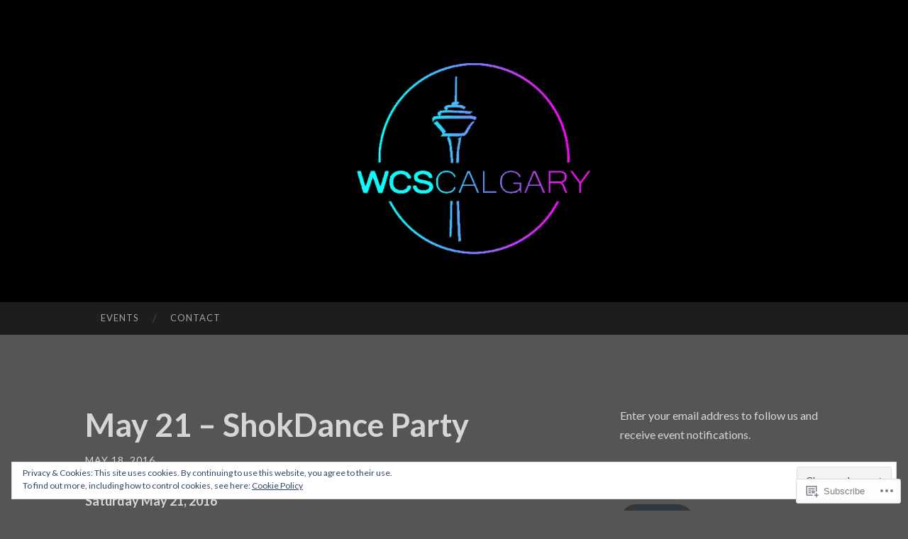

--- FILE ---
content_type: text/html; charset=UTF-8
request_url: https://wcscalgary.com/2016/05/18/may-21-shokdance-party/
body_size: 20746
content:
<!DOCTYPE html>
<html lang="en">
<head>
<meta charset="UTF-8">
<meta name="viewport" content="width=device-width, initial-scale=1">
<title>May 21 &#8211; ShokDance Party | WCS Calgary</title>
<link rel="profile" href="http://gmpg.org/xfn/11">
<link rel="pingback" href="https://wcscalgary.com/xmlrpc.php">

<meta name='robots' content='max-image-preview:large' />
<meta name="google-site-verification" content="j1xk_I1LRczgSIcJ8XDMAfAOatV-Cj5yQCXxTmeJq8Y" />
<meta name="msvalidate.01" content="C6D0F81063A47FCB14155D66AC8F1B84" />

<!-- Async WordPress.com Remote Login -->
<script id="wpcom_remote_login_js">
var wpcom_remote_login_extra_auth = '';
function wpcom_remote_login_remove_dom_node_id( element_id ) {
	var dom_node = document.getElementById( element_id );
	if ( dom_node ) { dom_node.parentNode.removeChild( dom_node ); }
}
function wpcom_remote_login_remove_dom_node_classes( class_name ) {
	var dom_nodes = document.querySelectorAll( '.' + class_name );
	for ( var i = 0; i < dom_nodes.length; i++ ) {
		dom_nodes[ i ].parentNode.removeChild( dom_nodes[ i ] );
	}
}
function wpcom_remote_login_final_cleanup() {
	wpcom_remote_login_remove_dom_node_classes( "wpcom_remote_login_msg" );
	wpcom_remote_login_remove_dom_node_id( "wpcom_remote_login_key" );
	wpcom_remote_login_remove_dom_node_id( "wpcom_remote_login_validate" );
	wpcom_remote_login_remove_dom_node_id( "wpcom_remote_login_js" );
	wpcom_remote_login_remove_dom_node_id( "wpcom_request_access_iframe" );
	wpcom_remote_login_remove_dom_node_id( "wpcom_request_access_styles" );
}

// Watch for messages back from the remote login
window.addEventListener( "message", function( e ) {
	if ( e.origin === "https://r-login.wordpress.com" ) {
		var data = {};
		try {
			data = JSON.parse( e.data );
		} catch( e ) {
			wpcom_remote_login_final_cleanup();
			return;
		}

		if ( data.msg === 'LOGIN' ) {
			// Clean up the login check iframe
			wpcom_remote_login_remove_dom_node_id( "wpcom_remote_login_key" );

			var id_regex = new RegExp( /^[0-9]+$/ );
			var token_regex = new RegExp( /^.*|.*|.*$/ );
			if (
				token_regex.test( data.token )
				&& id_regex.test( data.wpcomid )
			) {
				// We have everything we need to ask for a login
				var script = document.createElement( "script" );
				script.setAttribute( "id", "wpcom_remote_login_validate" );
				script.src = '/remote-login.php?wpcom_remote_login=validate'
					+ '&wpcomid=' + data.wpcomid
					+ '&token=' + encodeURIComponent( data.token )
					+ '&host=' + window.location.protocol
					+ '//' + window.location.hostname
					+ '&postid=1762'
					+ '&is_singular=1';
				document.body.appendChild( script );
			}

			return;
		}

		// Safari ITP, not logged in, so redirect
		if ( data.msg === 'LOGIN-REDIRECT' ) {
			window.location = 'https://wordpress.com/log-in?redirect_to=' + window.location.href;
			return;
		}

		// Safari ITP, storage access failed, remove the request
		if ( data.msg === 'LOGIN-REMOVE' ) {
			var css_zap = 'html { -webkit-transition: margin-top 1s; transition: margin-top 1s; } /* 9001 */ html { margin-top: 0 !important; } * html body { margin-top: 0 !important; } @media screen and ( max-width: 782px ) { html { margin-top: 0 !important; } * html body { margin-top: 0 !important; } }';
			var style_zap = document.createElement( 'style' );
			style_zap.type = 'text/css';
			style_zap.appendChild( document.createTextNode( css_zap ) );
			document.body.appendChild( style_zap );

			var e = document.getElementById( 'wpcom_request_access_iframe' );
			e.parentNode.removeChild( e );

			document.cookie = 'wordpress_com_login_access=denied; path=/; max-age=31536000';

			return;
		}

		// Safari ITP
		if ( data.msg === 'REQUEST_ACCESS' ) {
			console.log( 'request access: safari' );

			// Check ITP iframe enable/disable knob
			if ( wpcom_remote_login_extra_auth !== 'safari_itp_iframe' ) {
				return;
			}

			// If we are in a "private window" there is no ITP.
			var private_window = false;
			try {
				var opendb = window.openDatabase( null, null, null, null );
			} catch( e ) {
				private_window = true;
			}

			if ( private_window ) {
				console.log( 'private window' );
				return;
			}

			var iframe = document.createElement( 'iframe' );
			iframe.id = 'wpcom_request_access_iframe';
			iframe.setAttribute( 'scrolling', 'no' );
			iframe.setAttribute( 'sandbox', 'allow-storage-access-by-user-activation allow-scripts allow-same-origin allow-top-navigation-by-user-activation' );
			iframe.src = 'https://r-login.wordpress.com/remote-login.php?wpcom_remote_login=request_access&origin=' + encodeURIComponent( data.origin ) + '&wpcomid=' + encodeURIComponent( data.wpcomid );

			var css = 'html { -webkit-transition: margin-top 1s; transition: margin-top 1s; } /* 9001 */ html { margin-top: 46px !important; } * html body { margin-top: 46px !important; } @media screen and ( max-width: 660px ) { html { margin-top: 71px !important; } * html body { margin-top: 71px !important; } #wpcom_request_access_iframe { display: block; height: 71px !important; } } #wpcom_request_access_iframe { border: 0px; height: 46px; position: fixed; top: 0; left: 0; width: 100%; min-width: 100%; z-index: 99999; background: #23282d; } ';

			var style = document.createElement( 'style' );
			style.type = 'text/css';
			style.id = 'wpcom_request_access_styles';
			style.appendChild( document.createTextNode( css ) );
			document.body.appendChild( style );

			document.body.appendChild( iframe );
		}

		if ( data.msg === 'DONE' ) {
			wpcom_remote_login_final_cleanup();
		}
	}
}, false );

// Inject the remote login iframe after the page has had a chance to load
// more critical resources
window.addEventListener( "DOMContentLoaded", function( e ) {
	var iframe = document.createElement( "iframe" );
	iframe.style.display = "none";
	iframe.setAttribute( "scrolling", "no" );
	iframe.setAttribute( "id", "wpcom_remote_login_key" );
	iframe.src = "https://r-login.wordpress.com/remote-login.php"
		+ "?wpcom_remote_login=key"
		+ "&origin=aHR0cHM6Ly93Y3NjYWxnYXJ5LmNvbQ%3D%3D"
		+ "&wpcomid=78236807"
		+ "&time=" + Math.floor( Date.now() / 1000 );
	document.body.appendChild( iframe );
}, false );
</script>
<link rel='dns-prefetch' href='//s0.wp.com' />
<link rel='dns-prefetch' href='//fonts-api.wp.com' />
<link rel="alternate" type="application/rss+xml" title="WCS Calgary &raquo; Feed" href="https://wcscalgary.com/feed/" />
<link rel="alternate" type="application/rss+xml" title="WCS Calgary &raquo; Comments Feed" href="https://wcscalgary.com/comments/feed/" />
	<script type="text/javascript">
		/* <![CDATA[ */
		function addLoadEvent(func) {
			var oldonload = window.onload;
			if (typeof window.onload != 'function') {
				window.onload = func;
			} else {
				window.onload = function () {
					oldonload();
					func();
				}
			}
		}
		/* ]]> */
	</script>
	<style id='wp-emoji-styles-inline-css'>

	img.wp-smiley, img.emoji {
		display: inline !important;
		border: none !important;
		box-shadow: none !important;
		height: 1em !important;
		width: 1em !important;
		margin: 0 0.07em !important;
		vertical-align: -0.1em !important;
		background: none !important;
		padding: 0 !important;
	}
/*# sourceURL=wp-emoji-styles-inline-css */
</style>
<link crossorigin='anonymous' rel='stylesheet' id='all-css-2-1' href='/wp-content/plugins/gutenberg-core/v22.2.0/build/styles/block-library/style.css?m=1764855221i&cssminify=yes' type='text/css' media='all' />
<style id='wp-block-library-inline-css'>
.has-text-align-justify {
	text-align:justify;
}
.has-text-align-justify{text-align:justify;}

/*# sourceURL=wp-block-library-inline-css */
</style><style id='wp-block-columns-inline-css'>
.wp-block-columns{box-sizing:border-box;display:flex;flex-wrap:wrap!important}@media (min-width:782px){.wp-block-columns{flex-wrap:nowrap!important}}.wp-block-columns{align-items:normal!important}.wp-block-columns.are-vertically-aligned-top{align-items:flex-start}.wp-block-columns.are-vertically-aligned-center{align-items:center}.wp-block-columns.are-vertically-aligned-bottom{align-items:flex-end}@media (max-width:781px){.wp-block-columns:not(.is-not-stacked-on-mobile)>.wp-block-column{flex-basis:100%!important}}@media (min-width:782px){.wp-block-columns:not(.is-not-stacked-on-mobile)>.wp-block-column{flex-basis:0;flex-grow:1}.wp-block-columns:not(.is-not-stacked-on-mobile)>.wp-block-column[style*=flex-basis]{flex-grow:0}}.wp-block-columns.is-not-stacked-on-mobile{flex-wrap:nowrap!important}.wp-block-columns.is-not-stacked-on-mobile>.wp-block-column{flex-basis:0;flex-grow:1}.wp-block-columns.is-not-stacked-on-mobile>.wp-block-column[style*=flex-basis]{flex-grow:0}:where(.wp-block-columns){margin-bottom:1.75em}:where(.wp-block-columns.has-background){padding:1.25em 2.375em}.wp-block-column{flex-grow:1;min-width:0;overflow-wrap:break-word;word-break:break-word}.wp-block-column.is-vertically-aligned-top{align-self:flex-start}.wp-block-column.is-vertically-aligned-center{align-self:center}.wp-block-column.is-vertically-aligned-bottom{align-self:flex-end}.wp-block-column.is-vertically-aligned-stretch{align-self:stretch}.wp-block-column.is-vertically-aligned-bottom,.wp-block-column.is-vertically-aligned-center,.wp-block-column.is-vertically-aligned-top{width:100%}
/*# sourceURL=/wp-content/plugins/gutenberg-core/v22.2.0/build/styles/block-library/columns/style.css */
</style>
<style id='wp-block-group-inline-css'>
.wp-block-group{box-sizing:border-box}:where(.wp-block-group.wp-block-group-is-layout-constrained){position:relative}
/*# sourceURL=/wp-content/plugins/gutenberg-core/v22.2.0/build/styles/block-library/group/style.css */
</style>
<style id='wp-block-paragraph-inline-css'>
.is-small-text{font-size:.875em}.is-regular-text{font-size:1em}.is-large-text{font-size:2.25em}.is-larger-text{font-size:3em}.has-drop-cap:not(:focus):first-letter{float:left;font-size:8.4em;font-style:normal;font-weight:100;line-height:.68;margin:.05em .1em 0 0;text-transform:uppercase}body.rtl .has-drop-cap:not(:focus):first-letter{float:none;margin-left:.1em}p.has-drop-cap.has-background{overflow:hidden}:root :where(p.has-background){padding:1.25em 2.375em}:where(p.has-text-color:not(.has-link-color)) a{color:inherit}p.has-text-align-left[style*="writing-mode:vertical-lr"],p.has-text-align-right[style*="writing-mode:vertical-rl"]{rotate:180deg}
/*# sourceURL=/wp-content/plugins/gutenberg-core/v22.2.0/build/styles/block-library/paragraph/style.css */
</style>
<style id='wp-block-archives-inline-css'>
.wp-block-archives{box-sizing:border-box}.wp-block-archives-dropdown label{display:block}
/*# sourceURL=/wp-content/plugins/gutenberg-core/v22.2.0/build/styles/block-library/archives/style.css */
</style>
<style id='global-styles-inline-css'>
:root{--wp--preset--aspect-ratio--square: 1;--wp--preset--aspect-ratio--4-3: 4/3;--wp--preset--aspect-ratio--3-4: 3/4;--wp--preset--aspect-ratio--3-2: 3/2;--wp--preset--aspect-ratio--2-3: 2/3;--wp--preset--aspect-ratio--16-9: 16/9;--wp--preset--aspect-ratio--9-16: 9/16;--wp--preset--color--black: #000000;--wp--preset--color--cyan-bluish-gray: #abb8c3;--wp--preset--color--white: #ffffff;--wp--preset--color--pale-pink: #f78da7;--wp--preset--color--vivid-red: #cf2e2e;--wp--preset--color--luminous-vivid-orange: #ff6900;--wp--preset--color--luminous-vivid-amber: #fcb900;--wp--preset--color--light-green-cyan: #7bdcb5;--wp--preset--color--vivid-green-cyan: #00d084;--wp--preset--color--pale-cyan-blue: #8ed1fc;--wp--preset--color--vivid-cyan-blue: #0693e3;--wp--preset--color--vivid-purple: #9b51e0;--wp--preset--gradient--vivid-cyan-blue-to-vivid-purple: linear-gradient(135deg,rgb(6,147,227) 0%,rgb(155,81,224) 100%);--wp--preset--gradient--light-green-cyan-to-vivid-green-cyan: linear-gradient(135deg,rgb(122,220,180) 0%,rgb(0,208,130) 100%);--wp--preset--gradient--luminous-vivid-amber-to-luminous-vivid-orange: linear-gradient(135deg,rgb(252,185,0) 0%,rgb(255,105,0) 100%);--wp--preset--gradient--luminous-vivid-orange-to-vivid-red: linear-gradient(135deg,rgb(255,105,0) 0%,rgb(207,46,46) 100%);--wp--preset--gradient--very-light-gray-to-cyan-bluish-gray: linear-gradient(135deg,rgb(238,238,238) 0%,rgb(169,184,195) 100%);--wp--preset--gradient--cool-to-warm-spectrum: linear-gradient(135deg,rgb(74,234,220) 0%,rgb(151,120,209) 20%,rgb(207,42,186) 40%,rgb(238,44,130) 60%,rgb(251,105,98) 80%,rgb(254,248,76) 100%);--wp--preset--gradient--blush-light-purple: linear-gradient(135deg,rgb(255,206,236) 0%,rgb(152,150,240) 100%);--wp--preset--gradient--blush-bordeaux: linear-gradient(135deg,rgb(254,205,165) 0%,rgb(254,45,45) 50%,rgb(107,0,62) 100%);--wp--preset--gradient--luminous-dusk: linear-gradient(135deg,rgb(255,203,112) 0%,rgb(199,81,192) 50%,rgb(65,88,208) 100%);--wp--preset--gradient--pale-ocean: linear-gradient(135deg,rgb(255,245,203) 0%,rgb(182,227,212) 50%,rgb(51,167,181) 100%);--wp--preset--gradient--electric-grass: linear-gradient(135deg,rgb(202,248,128) 0%,rgb(113,206,126) 100%);--wp--preset--gradient--midnight: linear-gradient(135deg,rgb(2,3,129) 0%,rgb(40,116,252) 100%);--wp--preset--font-size--small: 13px;--wp--preset--font-size--medium: 20px;--wp--preset--font-size--large: 36px;--wp--preset--font-size--x-large: 42px;--wp--preset--font-family--albert-sans: 'Albert Sans', sans-serif;--wp--preset--font-family--alegreya: Alegreya, serif;--wp--preset--font-family--arvo: Arvo, serif;--wp--preset--font-family--bodoni-moda: 'Bodoni Moda', serif;--wp--preset--font-family--bricolage-grotesque: 'Bricolage Grotesque', sans-serif;--wp--preset--font-family--cabin: Cabin, sans-serif;--wp--preset--font-family--chivo: Chivo, sans-serif;--wp--preset--font-family--commissioner: Commissioner, sans-serif;--wp--preset--font-family--cormorant: Cormorant, serif;--wp--preset--font-family--courier-prime: 'Courier Prime', monospace;--wp--preset--font-family--crimson-pro: 'Crimson Pro', serif;--wp--preset--font-family--dm-mono: 'DM Mono', monospace;--wp--preset--font-family--dm-sans: 'DM Sans', sans-serif;--wp--preset--font-family--dm-serif-display: 'DM Serif Display', serif;--wp--preset--font-family--domine: Domine, serif;--wp--preset--font-family--eb-garamond: 'EB Garamond', serif;--wp--preset--font-family--epilogue: Epilogue, sans-serif;--wp--preset--font-family--fahkwang: Fahkwang, sans-serif;--wp--preset--font-family--figtree: Figtree, sans-serif;--wp--preset--font-family--fira-sans: 'Fira Sans', sans-serif;--wp--preset--font-family--fjalla-one: 'Fjalla One', sans-serif;--wp--preset--font-family--fraunces: Fraunces, serif;--wp--preset--font-family--gabarito: Gabarito, system-ui;--wp--preset--font-family--ibm-plex-mono: 'IBM Plex Mono', monospace;--wp--preset--font-family--ibm-plex-sans: 'IBM Plex Sans', sans-serif;--wp--preset--font-family--ibarra-real-nova: 'Ibarra Real Nova', serif;--wp--preset--font-family--instrument-serif: 'Instrument Serif', serif;--wp--preset--font-family--inter: Inter, sans-serif;--wp--preset--font-family--josefin-sans: 'Josefin Sans', sans-serif;--wp--preset--font-family--jost: Jost, sans-serif;--wp--preset--font-family--libre-baskerville: 'Libre Baskerville', serif;--wp--preset--font-family--libre-franklin: 'Libre Franklin', sans-serif;--wp--preset--font-family--literata: Literata, serif;--wp--preset--font-family--lora: Lora, serif;--wp--preset--font-family--merriweather: Merriweather, serif;--wp--preset--font-family--montserrat: Montserrat, sans-serif;--wp--preset--font-family--newsreader: Newsreader, serif;--wp--preset--font-family--noto-sans-mono: 'Noto Sans Mono', sans-serif;--wp--preset--font-family--nunito: Nunito, sans-serif;--wp--preset--font-family--open-sans: 'Open Sans', sans-serif;--wp--preset--font-family--overpass: Overpass, sans-serif;--wp--preset--font-family--pt-serif: 'PT Serif', serif;--wp--preset--font-family--petrona: Petrona, serif;--wp--preset--font-family--piazzolla: Piazzolla, serif;--wp--preset--font-family--playfair-display: 'Playfair Display', serif;--wp--preset--font-family--plus-jakarta-sans: 'Plus Jakarta Sans', sans-serif;--wp--preset--font-family--poppins: Poppins, sans-serif;--wp--preset--font-family--raleway: Raleway, sans-serif;--wp--preset--font-family--roboto: Roboto, sans-serif;--wp--preset--font-family--roboto-slab: 'Roboto Slab', serif;--wp--preset--font-family--rubik: Rubik, sans-serif;--wp--preset--font-family--rufina: Rufina, serif;--wp--preset--font-family--sora: Sora, sans-serif;--wp--preset--font-family--source-sans-3: 'Source Sans 3', sans-serif;--wp--preset--font-family--source-serif-4: 'Source Serif 4', serif;--wp--preset--font-family--space-mono: 'Space Mono', monospace;--wp--preset--font-family--syne: Syne, sans-serif;--wp--preset--font-family--texturina: Texturina, serif;--wp--preset--font-family--urbanist: Urbanist, sans-serif;--wp--preset--font-family--work-sans: 'Work Sans', sans-serif;--wp--preset--spacing--20: 0.44rem;--wp--preset--spacing--30: 0.67rem;--wp--preset--spacing--40: 1rem;--wp--preset--spacing--50: 1.5rem;--wp--preset--spacing--60: 2.25rem;--wp--preset--spacing--70: 3.38rem;--wp--preset--spacing--80: 5.06rem;--wp--preset--shadow--natural: 6px 6px 9px rgba(0, 0, 0, 0.2);--wp--preset--shadow--deep: 12px 12px 50px rgba(0, 0, 0, 0.4);--wp--preset--shadow--sharp: 6px 6px 0px rgba(0, 0, 0, 0.2);--wp--preset--shadow--outlined: 6px 6px 0px -3px rgb(255, 255, 255), 6px 6px rgb(0, 0, 0);--wp--preset--shadow--crisp: 6px 6px 0px rgb(0, 0, 0);}:where(.is-layout-flex){gap: 0.5em;}:where(.is-layout-grid){gap: 0.5em;}body .is-layout-flex{display: flex;}.is-layout-flex{flex-wrap: wrap;align-items: center;}.is-layout-flex > :is(*, div){margin: 0;}body .is-layout-grid{display: grid;}.is-layout-grid > :is(*, div){margin: 0;}:where(.wp-block-columns.is-layout-flex){gap: 2em;}:where(.wp-block-columns.is-layout-grid){gap: 2em;}:where(.wp-block-post-template.is-layout-flex){gap: 1.25em;}:where(.wp-block-post-template.is-layout-grid){gap: 1.25em;}.has-black-color{color: var(--wp--preset--color--black) !important;}.has-cyan-bluish-gray-color{color: var(--wp--preset--color--cyan-bluish-gray) !important;}.has-white-color{color: var(--wp--preset--color--white) !important;}.has-pale-pink-color{color: var(--wp--preset--color--pale-pink) !important;}.has-vivid-red-color{color: var(--wp--preset--color--vivid-red) !important;}.has-luminous-vivid-orange-color{color: var(--wp--preset--color--luminous-vivid-orange) !important;}.has-luminous-vivid-amber-color{color: var(--wp--preset--color--luminous-vivid-amber) !important;}.has-light-green-cyan-color{color: var(--wp--preset--color--light-green-cyan) !important;}.has-vivid-green-cyan-color{color: var(--wp--preset--color--vivid-green-cyan) !important;}.has-pale-cyan-blue-color{color: var(--wp--preset--color--pale-cyan-blue) !important;}.has-vivid-cyan-blue-color{color: var(--wp--preset--color--vivid-cyan-blue) !important;}.has-vivid-purple-color{color: var(--wp--preset--color--vivid-purple) !important;}.has-black-background-color{background-color: var(--wp--preset--color--black) !important;}.has-cyan-bluish-gray-background-color{background-color: var(--wp--preset--color--cyan-bluish-gray) !important;}.has-white-background-color{background-color: var(--wp--preset--color--white) !important;}.has-pale-pink-background-color{background-color: var(--wp--preset--color--pale-pink) !important;}.has-vivid-red-background-color{background-color: var(--wp--preset--color--vivid-red) !important;}.has-luminous-vivid-orange-background-color{background-color: var(--wp--preset--color--luminous-vivid-orange) !important;}.has-luminous-vivid-amber-background-color{background-color: var(--wp--preset--color--luminous-vivid-amber) !important;}.has-light-green-cyan-background-color{background-color: var(--wp--preset--color--light-green-cyan) !important;}.has-vivid-green-cyan-background-color{background-color: var(--wp--preset--color--vivid-green-cyan) !important;}.has-pale-cyan-blue-background-color{background-color: var(--wp--preset--color--pale-cyan-blue) !important;}.has-vivid-cyan-blue-background-color{background-color: var(--wp--preset--color--vivid-cyan-blue) !important;}.has-vivid-purple-background-color{background-color: var(--wp--preset--color--vivid-purple) !important;}.has-black-border-color{border-color: var(--wp--preset--color--black) !important;}.has-cyan-bluish-gray-border-color{border-color: var(--wp--preset--color--cyan-bluish-gray) !important;}.has-white-border-color{border-color: var(--wp--preset--color--white) !important;}.has-pale-pink-border-color{border-color: var(--wp--preset--color--pale-pink) !important;}.has-vivid-red-border-color{border-color: var(--wp--preset--color--vivid-red) !important;}.has-luminous-vivid-orange-border-color{border-color: var(--wp--preset--color--luminous-vivid-orange) !important;}.has-luminous-vivid-amber-border-color{border-color: var(--wp--preset--color--luminous-vivid-amber) !important;}.has-light-green-cyan-border-color{border-color: var(--wp--preset--color--light-green-cyan) !important;}.has-vivid-green-cyan-border-color{border-color: var(--wp--preset--color--vivid-green-cyan) !important;}.has-pale-cyan-blue-border-color{border-color: var(--wp--preset--color--pale-cyan-blue) !important;}.has-vivid-cyan-blue-border-color{border-color: var(--wp--preset--color--vivid-cyan-blue) !important;}.has-vivid-purple-border-color{border-color: var(--wp--preset--color--vivid-purple) !important;}.has-vivid-cyan-blue-to-vivid-purple-gradient-background{background: var(--wp--preset--gradient--vivid-cyan-blue-to-vivid-purple) !important;}.has-light-green-cyan-to-vivid-green-cyan-gradient-background{background: var(--wp--preset--gradient--light-green-cyan-to-vivid-green-cyan) !important;}.has-luminous-vivid-amber-to-luminous-vivid-orange-gradient-background{background: var(--wp--preset--gradient--luminous-vivid-amber-to-luminous-vivid-orange) !important;}.has-luminous-vivid-orange-to-vivid-red-gradient-background{background: var(--wp--preset--gradient--luminous-vivid-orange-to-vivid-red) !important;}.has-very-light-gray-to-cyan-bluish-gray-gradient-background{background: var(--wp--preset--gradient--very-light-gray-to-cyan-bluish-gray) !important;}.has-cool-to-warm-spectrum-gradient-background{background: var(--wp--preset--gradient--cool-to-warm-spectrum) !important;}.has-blush-light-purple-gradient-background{background: var(--wp--preset--gradient--blush-light-purple) !important;}.has-blush-bordeaux-gradient-background{background: var(--wp--preset--gradient--blush-bordeaux) !important;}.has-luminous-dusk-gradient-background{background: var(--wp--preset--gradient--luminous-dusk) !important;}.has-pale-ocean-gradient-background{background: var(--wp--preset--gradient--pale-ocean) !important;}.has-electric-grass-gradient-background{background: var(--wp--preset--gradient--electric-grass) !important;}.has-midnight-gradient-background{background: var(--wp--preset--gradient--midnight) !important;}.has-small-font-size{font-size: var(--wp--preset--font-size--small) !important;}.has-medium-font-size{font-size: var(--wp--preset--font-size--medium) !important;}.has-large-font-size{font-size: var(--wp--preset--font-size--large) !important;}.has-x-large-font-size{font-size: var(--wp--preset--font-size--x-large) !important;}.has-albert-sans-font-family{font-family: var(--wp--preset--font-family--albert-sans) !important;}.has-alegreya-font-family{font-family: var(--wp--preset--font-family--alegreya) !important;}.has-arvo-font-family{font-family: var(--wp--preset--font-family--arvo) !important;}.has-bodoni-moda-font-family{font-family: var(--wp--preset--font-family--bodoni-moda) !important;}.has-bricolage-grotesque-font-family{font-family: var(--wp--preset--font-family--bricolage-grotesque) !important;}.has-cabin-font-family{font-family: var(--wp--preset--font-family--cabin) !important;}.has-chivo-font-family{font-family: var(--wp--preset--font-family--chivo) !important;}.has-commissioner-font-family{font-family: var(--wp--preset--font-family--commissioner) !important;}.has-cormorant-font-family{font-family: var(--wp--preset--font-family--cormorant) !important;}.has-courier-prime-font-family{font-family: var(--wp--preset--font-family--courier-prime) !important;}.has-crimson-pro-font-family{font-family: var(--wp--preset--font-family--crimson-pro) !important;}.has-dm-mono-font-family{font-family: var(--wp--preset--font-family--dm-mono) !important;}.has-dm-sans-font-family{font-family: var(--wp--preset--font-family--dm-sans) !important;}.has-dm-serif-display-font-family{font-family: var(--wp--preset--font-family--dm-serif-display) !important;}.has-domine-font-family{font-family: var(--wp--preset--font-family--domine) !important;}.has-eb-garamond-font-family{font-family: var(--wp--preset--font-family--eb-garamond) !important;}.has-epilogue-font-family{font-family: var(--wp--preset--font-family--epilogue) !important;}.has-fahkwang-font-family{font-family: var(--wp--preset--font-family--fahkwang) !important;}.has-figtree-font-family{font-family: var(--wp--preset--font-family--figtree) !important;}.has-fira-sans-font-family{font-family: var(--wp--preset--font-family--fira-sans) !important;}.has-fjalla-one-font-family{font-family: var(--wp--preset--font-family--fjalla-one) !important;}.has-fraunces-font-family{font-family: var(--wp--preset--font-family--fraunces) !important;}.has-gabarito-font-family{font-family: var(--wp--preset--font-family--gabarito) !important;}.has-ibm-plex-mono-font-family{font-family: var(--wp--preset--font-family--ibm-plex-mono) !important;}.has-ibm-plex-sans-font-family{font-family: var(--wp--preset--font-family--ibm-plex-sans) !important;}.has-ibarra-real-nova-font-family{font-family: var(--wp--preset--font-family--ibarra-real-nova) !important;}.has-instrument-serif-font-family{font-family: var(--wp--preset--font-family--instrument-serif) !important;}.has-inter-font-family{font-family: var(--wp--preset--font-family--inter) !important;}.has-josefin-sans-font-family{font-family: var(--wp--preset--font-family--josefin-sans) !important;}.has-jost-font-family{font-family: var(--wp--preset--font-family--jost) !important;}.has-libre-baskerville-font-family{font-family: var(--wp--preset--font-family--libre-baskerville) !important;}.has-libre-franklin-font-family{font-family: var(--wp--preset--font-family--libre-franklin) !important;}.has-literata-font-family{font-family: var(--wp--preset--font-family--literata) !important;}.has-lora-font-family{font-family: var(--wp--preset--font-family--lora) !important;}.has-merriweather-font-family{font-family: var(--wp--preset--font-family--merriweather) !important;}.has-montserrat-font-family{font-family: var(--wp--preset--font-family--montserrat) !important;}.has-newsreader-font-family{font-family: var(--wp--preset--font-family--newsreader) !important;}.has-noto-sans-mono-font-family{font-family: var(--wp--preset--font-family--noto-sans-mono) !important;}.has-nunito-font-family{font-family: var(--wp--preset--font-family--nunito) !important;}.has-open-sans-font-family{font-family: var(--wp--preset--font-family--open-sans) !important;}.has-overpass-font-family{font-family: var(--wp--preset--font-family--overpass) !important;}.has-pt-serif-font-family{font-family: var(--wp--preset--font-family--pt-serif) !important;}.has-petrona-font-family{font-family: var(--wp--preset--font-family--petrona) !important;}.has-piazzolla-font-family{font-family: var(--wp--preset--font-family--piazzolla) !important;}.has-playfair-display-font-family{font-family: var(--wp--preset--font-family--playfair-display) !important;}.has-plus-jakarta-sans-font-family{font-family: var(--wp--preset--font-family--plus-jakarta-sans) !important;}.has-poppins-font-family{font-family: var(--wp--preset--font-family--poppins) !important;}.has-raleway-font-family{font-family: var(--wp--preset--font-family--raleway) !important;}.has-roboto-font-family{font-family: var(--wp--preset--font-family--roboto) !important;}.has-roboto-slab-font-family{font-family: var(--wp--preset--font-family--roboto-slab) !important;}.has-rubik-font-family{font-family: var(--wp--preset--font-family--rubik) !important;}.has-rufina-font-family{font-family: var(--wp--preset--font-family--rufina) !important;}.has-sora-font-family{font-family: var(--wp--preset--font-family--sora) !important;}.has-source-sans-3-font-family{font-family: var(--wp--preset--font-family--source-sans-3) !important;}.has-source-serif-4-font-family{font-family: var(--wp--preset--font-family--source-serif-4) !important;}.has-space-mono-font-family{font-family: var(--wp--preset--font-family--space-mono) !important;}.has-syne-font-family{font-family: var(--wp--preset--font-family--syne) !important;}.has-texturina-font-family{font-family: var(--wp--preset--font-family--texturina) !important;}.has-urbanist-font-family{font-family: var(--wp--preset--font-family--urbanist) !important;}.has-work-sans-font-family{font-family: var(--wp--preset--font-family--work-sans) !important;}
:where(.wp-block-columns.is-layout-flex){gap: 2em;}:where(.wp-block-columns.is-layout-grid){gap: 2em;}
/*# sourceURL=global-styles-inline-css */
</style>
<style id='core-block-supports-inline-css'>
.wp-container-core-columns-is-layout-9d6595d7{flex-wrap:nowrap;}
/*# sourceURL=core-block-supports-inline-css */
</style>

<style id='classic-theme-styles-inline-css'>
/*! This file is auto-generated */
.wp-block-button__link{color:#fff;background-color:#32373c;border-radius:9999px;box-shadow:none;text-decoration:none;padding:calc(.667em + 2px) calc(1.333em + 2px);font-size:1.125em}.wp-block-file__button{background:#32373c;color:#fff;text-decoration:none}
/*# sourceURL=/wp-includes/css/classic-themes.min.css */
</style>
<link crossorigin='anonymous' rel='stylesheet' id='all-css-4-1' href='/_static/??/wp-content/mu-plugins/core-compat/wp-mediaelement.css,/wp-content/mu-plugins/wpcom-bbpress-premium-themes.css?m=1432920480j&cssminify=yes' type='text/css' media='all' />
<link rel='stylesheet' id='hemingway-rewritten-fonts-css' href='https://fonts-api.wp.com/css?family=Raleway%3A400%2C300%2C700%7CLato%3A400%2C700%2C400italic%2C700italic&#038;subset=latin%2Clatin-ext' media='all' />
<link crossorigin='anonymous' rel='stylesheet' id='all-css-6-1' href='/_static/??-eJyFjtEKwjAMRX/IGsbUPYmfIl2JNbNNS9NS9vd24sNEmW/3kJzLhRqVCZyRM+Q7ehSIZYSWiG3Vs0pYE+V2B8mzw70R2cFK8kVFVyyxwIQ5avN4M0hhuBIbsMiYqAnyO351/hmydL7GqBpN8FuTEo4u2BYttK8VbkkWg3LB6EyBP0DdnKa0qBd/7oZTPxyHrj9MT3f6epw=&cssminify=yes' type='text/css' media='all' />
<style id='hemingway-rewritten-style-inline-css'>
.entry-categories, .entry-tags, .byline { clip: rect(1px, 1px, 1px, 1px); height: 1px; position: absolute; overflow: hidden; width: 1px; }
/*# sourceURL=hemingway-rewritten-style-inline-css */
</style>
<link crossorigin='anonymous' rel='stylesheet' id='print-css-7-1' href='/wp-content/mu-plugins/global-print/global-print.css?m=1465851035i&cssminify=yes' type='text/css' media='print' />
<style id='jetpack-global-styles-frontend-style-inline-css'>
:root { --font-headings: unset; --font-base: unset; --font-headings-default: -apple-system,BlinkMacSystemFont,"Segoe UI",Roboto,Oxygen-Sans,Ubuntu,Cantarell,"Helvetica Neue",sans-serif; --font-base-default: -apple-system,BlinkMacSystemFont,"Segoe UI",Roboto,Oxygen-Sans,Ubuntu,Cantarell,"Helvetica Neue",sans-serif;}
/*# sourceURL=jetpack-global-styles-frontend-style-inline-css */
</style>
<link crossorigin='anonymous' rel='stylesheet' id='all-css-10-1' href='/wp-content/themes/h4/global.css?m=1420737423i&cssminify=yes' type='text/css' media='all' />
<script type="text/javascript" id="wpcom-actionbar-placeholder-js-extra">
/* <![CDATA[ */
var actionbardata = {"siteID":"78236807","postID":"1762","siteURL":"https://wcscalgary.com","xhrURL":"https://wcscalgary.com/wp-admin/admin-ajax.php","nonce":"7d8df276ec","isLoggedIn":"","statusMessage":"","subsEmailDefault":"instantly","proxyScriptUrl":"https://s0.wp.com/wp-content/js/wpcom-proxy-request.js?m=1513050504i&amp;ver=20211021","shortlink":"https://wp.me/p5igXZ-sq","i18n":{"followedText":"New posts from this site will now appear in your \u003Ca href=\"https://wordpress.com/reader\"\u003EReader\u003C/a\u003E","foldBar":"Collapse this bar","unfoldBar":"Expand this bar","shortLinkCopied":"Shortlink copied to clipboard."}};
//# sourceURL=wpcom-actionbar-placeholder-js-extra
/* ]]> */
</script>
<script type="text/javascript" id="jetpack-mu-wpcom-settings-js-before">
/* <![CDATA[ */
var JETPACK_MU_WPCOM_SETTINGS = {"assetsUrl":"https://s0.wp.com/wp-content/mu-plugins/jetpack-mu-wpcom-plugin/sun/jetpack_vendor/automattic/jetpack-mu-wpcom/src/build/"};
//# sourceURL=jetpack-mu-wpcom-settings-js-before
/* ]]> */
</script>
<script crossorigin='anonymous' type='text/javascript'  src='/wp-content/js/rlt-proxy.js?m=1720530689i'></script>
<script type="text/javascript" id="rlt-proxy-js-after">
/* <![CDATA[ */
	rltInitialize( {"token":null,"iframeOrigins":["https:\/\/widgets.wp.com"]} );
//# sourceURL=rlt-proxy-js-after
/* ]]> */
</script>
<link rel="EditURI" type="application/rsd+xml" title="RSD" href="https://westcoastswingcalendarcalgary.wordpress.com/xmlrpc.php?rsd" />
<meta name="generator" content="WordPress.com" />
<link rel="canonical" href="https://wcscalgary.com/2016/05/18/may-21-shokdance-party/" />
<link rel='shortlink' href='https://wp.me/p5igXZ-sq' />
<link rel="alternate" type="application/json+oembed" href="https://public-api.wordpress.com/oembed/?format=json&amp;url=https%3A%2F%2Fwcscalgary.com%2F2016%2F05%2F18%2Fmay-21-shokdance-party%2F&amp;for=wpcom-auto-discovery" /><link rel="alternate" type="application/xml+oembed" href="https://public-api.wordpress.com/oembed/?format=xml&amp;url=https%3A%2F%2Fwcscalgary.com%2F2016%2F05%2F18%2Fmay-21-shokdance-party%2F&amp;for=wpcom-auto-discovery" />
<!-- Jetpack Open Graph Tags -->
<meta property="og:type" content="article" />
<meta property="og:title" content="May 21 &#8211; ShokDance Party" />
<meta property="og:url" content="https://wcscalgary.com/2016/05/18/may-21-shokdance-party/" />
<meta property="og:description" content="Saturday May 21, 2016 WCS Dance Party, 7:00pm Held at Ballroom &amp; Country Dance Studio (121c &#8211; 17 Avenue NE) Upper level" />
<meta property="article:published_time" content="2016-05-18T21:14:44+00:00" />
<meta property="article:modified_time" content="2016-04-15T21:15:05+00:00" />
<meta property="og:site_name" content="WCS Calgary" />
<meta property="og:image" content="https://wcscalgary.com/wp-content/uploads/2016/04/shokparties.png" />
<meta property="og:image:width" content="1008" />
<meta property="og:image:height" content="744" />
<meta property="og:image:alt" content="shokparties" />
<meta property="og:locale" content="en_US" />
<meta property="article:publisher" content="https://www.facebook.com/WordPresscom" />
<meta name="twitter:creator" content="@westcoastswingc" />
<meta name="twitter:site" content="@westcoastswingc" />
<meta name="twitter:text:title" content="May 21 &#8211; ShokDance&nbsp;Party" />
<meta name="twitter:image" content="https://wcscalgary.com/wp-content/uploads/2016/04/shokparties.png?w=640" />
<meta name="twitter:image:alt" content="shokparties" />
<meta name="twitter:card" content="summary_large_image" />

<!-- End Jetpack Open Graph Tags -->
<link rel='openid.server' href='https://wcscalgary.com/?openidserver=1' />
<link rel='openid.delegate' href='https://wcscalgary.com/' />
<link rel="search" type="application/opensearchdescription+xml" href="https://wcscalgary.com/osd.xml" title="WCS Calgary" />
<link rel="search" type="application/opensearchdescription+xml" href="https://s1.wp.com/opensearch.xml" title="WordPress.com" />
<meta name="theme-color" content="#555555" />
		<style type="text/css">
			.recentcomments a {
				display: inline !important;
				padding: 0 !important;
				margin: 0 !important;
			}

			table.recentcommentsavatartop img.avatar, table.recentcommentsavatarend img.avatar {
				border: 0px;
				margin: 0;
			}

			table.recentcommentsavatartop a, table.recentcommentsavatarend a {
				border: 0px !important;
				background-color: transparent !important;
			}

			td.recentcommentsavatarend, td.recentcommentsavatartop {
				padding: 0px 0px 1px 0px;
				margin: 0px;
			}

			td.recentcommentstextend {
				border: none !important;
				padding: 0px 0px 2px 10px;
			}

			.rtl td.recentcommentstextend {
				padding: 0px 10px 2px 0px;
			}

			td.recentcommentstexttop {
				border: none;
				padding: 0px 0px 0px 10px;
			}

			.rtl td.recentcommentstexttop {
				padding: 0px 10px 0px 0px;
			}
		</style>
		<meta name="description" content="Saturday May 21, 2016 WCS Dance Party, 7:00pm Held at Ballroom &amp; Country Dance Studio (121c - 17 Avenue NE) Upper level" />
	<style type="text/css">
			.site-title,
		.site-description,
		.site-branding {
			position: absolute;
			clip: rect(1px, 1px, 1px, 1px);
		}
				.site-header-image {
			background-image: url(https://wcscalgary.com/wp-content/uploads/2021/07/cropped-wcslogotop-6.png);
		}
		</style>
	<style type="text/css" id="custom-background-css">
body.custom-background { background-color: #555555; }
</style>
	<style type="text/css" id="custom-colors-css">.comment-metadata a { color: #D6D6D6;}
.sep { color: #DDDDDD;}
th,td { border-color: #dddddd;}
th,td { border-color: rgba( 221, 221, 221, 0.5 );}
.format-aside .entry-content, blockquote, pre { background-color: #eeeeee;}
.format-aside .entry-content, blockquote, pre { background-color: rgba( 238, 238, 238, 0.2 );}
input[type="text"],input[type="email"],input[type="url"],input[type="password"],input[type="search"],textareali > article.comment,.hentry,.widget ul li,.widget,.site-main .comment-navigation, .site-main .paging-navigation, .site-main .post-navigation,.comment-list > li:first-child > article.comment:first-child,.page-title { border-color: #eeeeee;}
input[type="text"],input[type="email"],input[type="url"],input[type="password"],input[type="search"],textareali > article.comment,.hentry,.widget ul li,.widget,.site-main .comment-navigation, .site-main .paging-navigation, .site-main .post-navigation,.comment-list > li:first-child > article.comment:first-child,.page-title { border-color: rgba( 238, 238, 238, 0.5 );}
.site-title a, .site-title a:visited, #secondary button, #secondary input[type="button"], #secondary input[type="reset"], #secondary input[type="submit"] { color: #FFFFFF;}
.entry-tags a,.entry-tags a:visited { color: #FFFFFF;}
.entry-tags a:hover { color: #424242;}
.featured-image .flag { color: #424242;}
.site-footer button, .site-footer input[type="button"], .site-footer input[type="reset"], .site-footer input[type="submit"], .widget_search .search-submit { color: #424242;}
.site-footer button:hover, .site-footer input[type="button"]:hover, .site-footer input[type="reset"]:hover, .site-footer input[type="submit"]:hover, .widget_search .search-submit:hover { color: #424242;}
button:hover, input[type="button"]:hover, input[type="reset"]:hover, input[type="submit"]:hover { color: #424242;}
#header-search .search-submit { color: #424242;}
address { background-color: #f1f1f1;}
address { background-color: rgba( 241, 241, 241, 0.2 );}
.entry-content table tbody > tr:nth-child(odd) > td { background-color: #f9f9f9;}
.entry-content table tbody > tr:nth-child(odd) > td { background-color: rgba( 249, 249, 249, 0.2 );}
blockquote { color: #D6D6D6;}
.entry-title, .entry-title a,.entry-title a:visited,.comments-title { color: #D6D6D6;}
.format-quote .entry-content { background-color: #262626;}
.format-quote .entry-content { background-color: rgba( 38, 38, 38, 0.2 );}
body, button, input, textarea { color: #D6D6D6;}
.widget-title, th { color: #D6D6D6;}
.comment-author a,.comment-author a:visited { color: #D6D6D6;}
mark, ins { color: #444444;}
.widget { color: #D6D6D6;}
.jetpack-recipe { border-color: #666666;}
.jetpack-recipe { border-color: rgba( 102, 102, 102, 0.3 );}
blockquote cite { color: #D6D6D6;}
.entry-tags a,.entry-tags a:visited { background-color: #767676;}
.entry-tags a,.entry-tags a:visited { background-color: rgba( 118, 118, 118, 0.4 );}
.entry-tags a:after { border-right-color: #767676;}
.entry-tags a:after { border-right-color: rgba( 118, 118, 118, 0.4 );}
.entry-categories:before { color: #D6D6D6;}
.wp-caption-text { color: #D6D6D6;}
.entry-meta, .entry-meta a,.entry-meta a:visited,.page-title,.no-comments { color: #D6D6D6;}
body,#infinite-footer .container,.entry-tags a:before { background-color: #555555;}
.site-footer button, .site-footer input[type="button"], .site-footer input[type="reset"], .site-footer input[type="submit"], .widget_search .search-submit { background-color: #39cf9f;}
button:hover, input[type="button"]:hover, input[type="reset"]:hover, input[type="submit"]:hover { background-color: #39cf9f;}
.widget_search .search-submit { border-color: #39cf9f;}
.site-footer button:hover, .site-footer input[type="button"]:hover, .site-footer input[type="reset"]:hover, .site-footer input[type="submit"]:hover, .widget_search .search-submit:hover { background-color: #29AC83;}
.widget_search .search-submit:hover { border-color: #29AC83;}
.featured-image .flag { background-color: #39cf9f;}
.jetpack-recipe-title { border-color: #39cf9f;}
.entry-tags a:hover { background-color: #39cf9f;}
.entry-tags a:hover:after { border-right-color: #39cf9f;}
#header-search .search-submit { border-color: #39cf9f;}
#header-search .search-submit { background-color: #39cf9f;}
#header-search .search-submit:hover { background-color: #29AC83;}
#header-search .search-submit:hover { border-color: #29AC83;}
a,a:visited,a:hover,a:focus,a:active,.entry-title a:hover { color: #90E4C9;}
.site-title a:hover,.site-title a:focus { color: #39CF9F;}
.site-footer a,.site-footer a:visited,.site-footer a:hover,.site-footer a:focus,.site-footer a:active { color: #39CF9F;}
.widget-areas a,.widget-areas a:visited,.widget-areas a:hover,.widget-areas a:focus,.widget-areas a:active { color: #39CF9F;}
#tertiary .widget_eventbrite .eb-calendar-widget .event-list li a:link .eb-event-list-title,
			#tertiary .widget_eventbrite .eb-calendar-widget .event-list li a:visited .eb-event-list-title,
			#tertiary .widget_eventbrite .eb-calendar-widget .calendar .current-month,
			#tertiary .widget_eventbrite .eb-calendar-widget .event-paging,
			#tertiary .widget_eventbrite th { color: #39CF9F;}
</style>
<link rel="icon" href="https://wcscalgary.com/wp-content/uploads/2021/07/tower2.png?w=32" sizes="32x32" />
<link rel="icon" href="https://wcscalgary.com/wp-content/uploads/2021/07/tower2.png?w=151" sizes="192x192" />
<link rel="apple-touch-icon" href="https://wcscalgary.com/wp-content/uploads/2021/07/tower2.png?w=151" />
<meta name="msapplication-TileImage" content="https://wcscalgary.com/wp-content/uploads/2021/07/tower2.png?w=151" />
<link crossorigin='anonymous' rel='stylesheet' id='all-css-0-3' href='/_static/??-eJyVjtsKwkAMRH/INtQL6oP4KbLdhpI2e6FJWPx7V7yAL6KPZ2Y4DJTc+BQVo0KwJrONFAUm1Oz8/GQQi3Ch6KHn5GcBKZRxab3ICn4WhDQYo4B3SzJBfm9ewZ++xyEjHir24hfKSqluP6gNFL+JCw0jqgBabdNM2LAroBgyO61vRa+Md8E5nLr9bnM8dNtuPd0ACCt15g==&cssminify=yes' type='text/css' media='all' />
</head>

<body class="wp-singular post-template-default single single-post postid-1762 single-format-standard custom-background wp-theme-pubhemingway-rewritten customizer-styles-applied group-blog jetpack-reblog-enabled categories-hidden tags-hidden author-hidden custom-colors">
<div id="page" class="hfeed site">

	<header id="masthead" class="site-header" role="banner">
		<div class="site-header-image">
			<div class="site-branding-wrapper">
				<div class="site-branding">
					<h1 class="site-title"><a href="https://wcscalgary.com/" rel="home">WCS Calgary</a></h1>
					<h2 class="site-description">Come dance West Coast Swing with us!</h2>
				</div>
			</div>
		</div>
	</header><!-- #masthead -->
	<nav id="site-navigation" class="main-navigation clear" role="navigation">
		<button class="menu-toggle" aria-controls="primary-menu" aria-expanded="false"><span class="screen-reader-text">Menu</span></button>
		<a class="skip-link screen-reader-text" href="#content">Skip to content</a>

		<div class="menu-menu-container"><ul id="primary-menu" class="menu"><li id="menu-item-1634" class="menu-item menu-item-type-custom menu-item-object-custom menu-item-home menu-item-1634"><a href="https://wcscalgary.com/">Events</a></li>
<li id="menu-item-432" class="menu-item menu-item-type-post_type menu-item-object-page menu-item-432"><a href="https://wcscalgary.com/contact/">Contact</a></li>
</ul></div>		<div id="header-search-toggle">
			<span class="screen-reader-text">Search</span>
		</div>
		<div id="header-search">
			<form role="search" method="get" class="search-form" action="https://wcscalgary.com/">
				<label>
					<span class="screen-reader-text">Search for:</span>
					<input type="search" class="search-field" placeholder="Search &hellip;" value="" name="s" />
				</label>
				<input type="submit" class="search-submit" value="Search" />
			</form>		</div>
	</nav><!-- #site-navigation -->
	<div id="content" class="site-content">

	<div id="primary" class="content-area">
		<main id="main" class="site-main" role="main">

					
			
<article id="post-1762" class="post-1762 post type-post status-publish format-standard hentry category-events">
	<header class="entry-header">
					<h1 class="entry-title">May 21 &#8211; ShokDance&nbsp;Party</h1>				<div class="entry-meta">
			<span class="posted-on"><a href="https://wcscalgary.com/2016/05/18/may-21-shokdance-party/" rel="bookmark"><time class="entry-date published" datetime="2016-05-18T14:14:44-07:00">May 18, 2016</time><time class="updated" datetime="2016-04-15T14:15:05-07:00">April 15, 2016</time></a></span><span class="byline"><span class="sep"> / </span><span class="author vcard"><a class="url fn n" href="https://wcscalgary.com/author/wcscalgarydance/">wcscalgary</a></span></span>					</div><!-- .entry-meta -->
	</header><!-- .entry-header -->

	<div class="entry-content">
		<div id="ijchcvb6_EventListView_ijchcvaq2_EventList_ijchcvap1__0_0_2_0_fld_ijchq91b48" class="">
<div id="ijchcvb6_EventListView_ijchcvaq2_EventList_ijchcvap1__0_0_2_0_fld_ijchq91b48" class=" flex_vbox">
<div id="ijchcvb6_EventListView_ijchcvaq2_EventList_ijchcvap1__0_0_2_0_fld_ijchq91b48_proxy" class="s22">
<div id="ijchcvb6_EventListView_ijchcvaq2_EventList_ijchcvap1__0_0_2_0_fld_ijchq91b48_proxyrichTextContainer" class="s22_richTextContainer s22richTextContainer">
<p class="font_8"><span class="color_20"><strong>Saturday May 21, 2016</strong></span></p>
</div>
</div>
</div>
</div>
<div id="ijchcvb6_EventListView_ijchcvaq2_EventList_ijchcvap1__0_0_2_0_fld_ijchxp36136" class="">
<div id="ijchcvb6_EventListView_ijchcvaq2_EventList_ijchcvap1__0_0_2_0_fld_ijchxp36136" class=" flex_vbox">
<div id="ijchcvb6_EventListView_ijchcvaq2_EventList_ijchcvap1__0_0_2_0_fld_ijchxp36136_proxy" class="s22">
<div id="ijchcvb6_EventListView_ijchcvaq2_EventList_ijchcvap1__0_0_2_0_fld_ijchxp36136_proxyrichTextContainer" class="s22_richTextContainer s22richTextContainer">
<p class="font_7"><span class="color_2"><strong>WCS Dance Party, 7:00pm</strong></span></p>
</div>
</div>
</div>
</div>
<div id="ijchcvb6_EventListView_ijchcvaq2_EventList_ijchcvap1__0_0_2_0_fld_ijchqbwg55" class="">
<div id="ijchcvb6_EventListView_ijchcvaq2_EventList_ijchcvap1__0_0_2_0_fld_ijchqbwg55" class=" flex_vbox">
<div id="ijchcvb6_EventListView_ijchcvaq2_EventList_ijchcvap1__0_0_2_0_fld_ijchqbwg55_proxy" class="s22">
<div id="ijchcvb6_EventListView_ijchcvaq2_EventList_ijchcvap1__0_0_2_0_fld_ijchqbwg55_proxyrichTextContainer" class="s22_richTextContainer s22richTextContainer">
<p class="font_8">Held at Ballroom &amp; Country Dance Studio<br />
(121c &#8211; 17 Avenue NE)<br />
Upper level</p>
<p class="font_8"><a href="http://www.shokdance.com/" target="_blank"><img data-attachment-id="1759" data-permalink="https://wcscalgary.com/2016/04/27/apr-30-shokdance-party/shokparties/" data-orig-file="https://wcscalgary.com/wp-content/uploads/2016/04/shokparties.png" data-orig-size="1008,744" data-comments-opened="0" data-image-meta="{&quot;aperture&quot;:&quot;0&quot;,&quot;credit&quot;:&quot;&quot;,&quot;camera&quot;:&quot;&quot;,&quot;caption&quot;:&quot;&quot;,&quot;created_timestamp&quot;:&quot;0&quot;,&quot;copyright&quot;:&quot;&quot;,&quot;focal_length&quot;:&quot;0&quot;,&quot;iso&quot;:&quot;0&quot;,&quot;shutter_speed&quot;:&quot;0&quot;,&quot;title&quot;:&quot;&quot;,&quot;orientation&quot;:&quot;0&quot;}" data-image-title="shokparties" data-image-description="" data-image-caption="" data-medium-file="https://wcscalgary.com/wp-content/uploads/2016/04/shokparties.png?w=300" data-large-file="https://wcscalgary.com/wp-content/uploads/2016/04/shokparties.png?w=676" class="alignnone size-full wp-image-1759" src="https://wcscalgary.com/wp-content/uploads/2016/04/shokparties.png?w=676" alt="shokparties"   srcset="https://wcscalgary.com/wp-content/uploads/2016/04/shokparties.png 1008w, https://wcscalgary.com/wp-content/uploads/2016/04/shokparties.png?w=150&amp;h=111 150w, https://wcscalgary.com/wp-content/uploads/2016/04/shokparties.png?w=300&amp;h=221 300w, https://wcscalgary.com/wp-content/uploads/2016/04/shokparties.png?w=768&amp;h=567 768w" sizes="(max-width: 1008px) 100vw, 1008px" /></a></p>
</div>
</div>
</div>
</div>
			</div><!-- .entry-content -->

	<footer class="entry-meta">
						<div class="entry-categories">
					<a href="https://wcscalgary.com/category/events/" rel="category tag">Events</a>				</div>
						</footer><!-- .entry-meta -->
</article><!-- #post-## -->

				<nav class="navigation post-navigation" role="navigation">
		<h1 class="screen-reader-text">Post navigation</h1>
		<div class="nav-links">
			<div class="nav-previous"><a href="https://wcscalgary.com/2016/05/17/wcs-victoria-day-dance-party/" rel="prev"><span class="meta-nav">&larr;</span> WCS Victoria Day Dance&nbsp;Party</a></div><div class="nav-next"><a href="https://wcscalgary.com/2016/05/25/wcs-free-pizza-pop-snacks-tunes/" rel="next">WCS Free Pizza, Pop &amp; Snacks,&nbsp;TUNES!!!!! <span class="meta-nav">&rarr;</span></a></div>		</div><!-- .nav-links -->
	</nav><!-- .navigation -->
	
			
		
		</main><!-- #main -->
	</div><!-- #primary -->


	<div id="secondary" class="widget-area" role="complementary">
		<aside id="blog_subscription-10" class="widget widget_blog_subscription jetpack_subscription_widget">
			<div class="wp-block-jetpack-subscriptions__container">
			<form
				action="https://subscribe.wordpress.com"
				method="post"
				accept-charset="utf-8"
				data-blog="78236807"
				data-post_access_level="everybody"
				id="subscribe-blog"
			>
				<p>Enter your email address to follow us and receive event notifications.</p>
				<p id="subscribe-email">
					<label
						id="subscribe-field-label"
						for="subscribe-field"
						class="screen-reader-text"
					>
						Email Address:					</label>

					<input
							type="email"
							name="email"
							autocomplete="email"
							
							style="width: 95%; padding: 1px 10px"
							placeholder="Email Address"
							value=""
							id="subscribe-field"
							required
						/>				</p>

				<p id="subscribe-submit"
									>
					<input type="hidden" name="action" value="subscribe"/>
					<input type="hidden" name="blog_id" value="78236807"/>
					<input type="hidden" name="source" value="https://wcscalgary.com/2016/05/18/may-21-shokdance-party/"/>
					<input type="hidden" name="sub-type" value="widget"/>
					<input type="hidden" name="redirect_fragment" value="subscribe-blog"/>
					<input type="hidden" id="_wpnonce" name="_wpnonce" value="c3548422d2" />					<button type="submit"
													class="wp-block-button__link"
																	>
						Follow					</button>
				</p>
			</form>
						</div>
			
</aside><aside id="custom_html-7" class="widget_text widget widget_custom_html"><h1 class="widget-title">wcscalgary</h1><div class="textwidget custom-html-widget"><a href="https://www.facebook.com/WCSCalgaryCalendar/" target="_blank" rel="noopener">Facebook</a><br>
<a href="https://www.instagram.com/wcscalgary/" target="_blank" rel="noopener">Instagram</a><br>
<a href="https://linktr.ee/wcscalgary" target="_blank" rel="noopener">Linktr.ee</a><br></div></aside><aside id="block-23" class="widget widget_block widget_archive"><div class="wp-block-archives-dropdown wp-block-archives"><label for="wp-block-archives-1" class="wp-block-archives__label">Archives</label>
		<select id="wp-block-archives-1" name="archive-dropdown">
		<option value="">Select Month</option>	<option value='https://wcscalgary.com/2026/01/'> January 2026 &nbsp;(3)</option>
	<option value='https://wcscalgary.com/2025/12/'> December 2025 &nbsp;(5)</option>
	<option value='https://wcscalgary.com/2025/11/'> November 2025 &nbsp;(3)</option>
	<option value='https://wcscalgary.com/2025/10/'> October 2025 &nbsp;(2)</option>
	<option value='https://wcscalgary.com/2025/09/'> September 2025 &nbsp;(5)</option>
	<option value='https://wcscalgary.com/2025/08/'> August 2025 &nbsp;(4)</option>
	<option value='https://wcscalgary.com/2025/07/'> July 2025 &nbsp;(4)</option>
	<option value='https://wcscalgary.com/2025/06/'> June 2025 &nbsp;(4)</option>
	<option value='https://wcscalgary.com/2025/05/'> May 2025 &nbsp;(6)</option>
	<option value='https://wcscalgary.com/2025/04/'> April 2025 &nbsp;(4)</option>
	<option value='https://wcscalgary.com/2025/03/'> March 2025 &nbsp;(3)</option>
	<option value='https://wcscalgary.com/2025/02/'> February 2025 &nbsp;(5)</option>
	<option value='https://wcscalgary.com/2025/01/'> January 2025 &nbsp;(3)</option>
	<option value='https://wcscalgary.com/2024/12/'> December 2024 &nbsp;(4)</option>
	<option value='https://wcscalgary.com/2024/11/'> November 2024 &nbsp;(7)</option>
	<option value='https://wcscalgary.com/2024/10/'> October 2024 &nbsp;(2)</option>
	<option value='https://wcscalgary.com/2024/09/'> September 2024 &nbsp;(4)</option>
	<option value='https://wcscalgary.com/2024/08/'> August 2024 &nbsp;(3)</option>
	<option value='https://wcscalgary.com/2024/07/'> July 2024 &nbsp;(2)</option>
	<option value='https://wcscalgary.com/2024/06/'> June 2024 &nbsp;(4)</option>
	<option value='https://wcscalgary.com/2024/05/'> May 2024 &nbsp;(2)</option>
	<option value='https://wcscalgary.com/2024/04/'> April 2024 &nbsp;(7)</option>
	<option value='https://wcscalgary.com/2024/03/'> March 2024 &nbsp;(2)</option>
	<option value='https://wcscalgary.com/2024/02/'> February 2024 &nbsp;(3)</option>
	<option value='https://wcscalgary.com/2024/01/'> January 2024 &nbsp;(3)</option>
	<option value='https://wcscalgary.com/2023/12/'> December 2023 &nbsp;(6)</option>
	<option value='https://wcscalgary.com/2023/11/'> November 2023 &nbsp;(2)</option>
	<option value='https://wcscalgary.com/2023/10/'> October 2023 &nbsp;(3)</option>
	<option value='https://wcscalgary.com/2023/09/'> September 2023 &nbsp;(2)</option>
	<option value='https://wcscalgary.com/2023/08/'> August 2023 &nbsp;(6)</option>
	<option value='https://wcscalgary.com/2023/07/'> July 2023 &nbsp;(3)</option>
	<option value='https://wcscalgary.com/2023/06/'> June 2023 &nbsp;(4)</option>
	<option value='https://wcscalgary.com/2023/05/'> May 2023 &nbsp;(3)</option>
	<option value='https://wcscalgary.com/2023/04/'> April 2023 &nbsp;(6)</option>
	<option value='https://wcscalgary.com/2023/03/'> March 2023 &nbsp;(5)</option>
	<option value='https://wcscalgary.com/2023/02/'> February 2023 &nbsp;(5)</option>
	<option value='https://wcscalgary.com/2023/01/'> January 2023 &nbsp;(7)</option>
	<option value='https://wcscalgary.com/2022/12/'> December 2022 &nbsp;(3)</option>
	<option value='https://wcscalgary.com/2022/11/'> November 2022 &nbsp;(4)</option>
	<option value='https://wcscalgary.com/2022/10/'> October 2022 &nbsp;(6)</option>
	<option value='https://wcscalgary.com/2022/09/'> September 2022 &nbsp;(3)</option>
	<option value='https://wcscalgary.com/2022/08/'> August 2022 &nbsp;(5)</option>
	<option value='https://wcscalgary.com/2022/07/'> July 2022 &nbsp;(2)</option>
	<option value='https://wcscalgary.com/2022/06/'> June 2022 &nbsp;(3)</option>
	<option value='https://wcscalgary.com/2022/05/'> May 2022 &nbsp;(2)</option>
	<option value='https://wcscalgary.com/2022/04/'> April 2022 &nbsp;(4)</option>
	<option value='https://wcscalgary.com/2022/03/'> March 2022 &nbsp;(3)</option>
	<option value='https://wcscalgary.com/2022/02/'> February 2022 &nbsp;(2)</option>
	<option value='https://wcscalgary.com/2022/01/'> January 2022 &nbsp;(4)</option>
	<option value='https://wcscalgary.com/2021/12/'> December 2021 &nbsp;(1)</option>
	<option value='https://wcscalgary.com/2021/11/'> November 2021 &nbsp;(1)</option>
	<option value='https://wcscalgary.com/2021/10/'> October 2021 &nbsp;(1)</option>
	<option value='https://wcscalgary.com/2021/09/'> September 2021 &nbsp;(1)</option>
	<option value='https://wcscalgary.com/2021/08/'> August 2021 &nbsp;(3)</option>
	<option value='https://wcscalgary.com/2021/07/'> July 2021 &nbsp;(2)</option>
	<option value='https://wcscalgary.com/2020/09/'> September 2020 &nbsp;(2)</option>
	<option value='https://wcscalgary.com/2020/08/'> August 2020 &nbsp;(3)</option>
	<option value='https://wcscalgary.com/2020/07/'> July 2020 &nbsp;(1)</option>
	<option value='https://wcscalgary.com/2020/03/'> March 2020 &nbsp;(3)</option>
	<option value='https://wcscalgary.com/2020/02/'> February 2020 &nbsp;(3)</option>
	<option value='https://wcscalgary.com/2020/01/'> January 2020 &nbsp;(5)</option>
	<option value='https://wcscalgary.com/2019/12/'> December 2019 &nbsp;(5)</option>
	<option value='https://wcscalgary.com/2019/11/'> November 2019 &nbsp;(6)</option>
	<option value='https://wcscalgary.com/2019/10/'> October 2019 &nbsp;(5)</option>
	<option value='https://wcscalgary.com/2019/09/'> September 2019 &nbsp;(4)</option>
	<option value='https://wcscalgary.com/2019/08/'> August 2019 &nbsp;(6)</option>
	<option value='https://wcscalgary.com/2019/07/'> July 2019 &nbsp;(5)</option>
	<option value='https://wcscalgary.com/2019/06/'> June 2019 &nbsp;(5)</option>
	<option value='https://wcscalgary.com/2019/05/'> May 2019 &nbsp;(5)</option>
	<option value='https://wcscalgary.com/2019/04/'> April 2019 &nbsp;(7)</option>
	<option value='https://wcscalgary.com/2019/03/'> March 2019 &nbsp;(8)</option>
	<option value='https://wcscalgary.com/2019/02/'> February 2019 &nbsp;(6)</option>
	<option value='https://wcscalgary.com/2019/01/'> January 2019 &nbsp;(7)</option>
	<option value='https://wcscalgary.com/2018/12/'> December 2018 &nbsp;(5)</option>
	<option value='https://wcscalgary.com/2018/11/'> November 2018 &nbsp;(7)</option>
	<option value='https://wcscalgary.com/2018/10/'> October 2018 &nbsp;(8)</option>
	<option value='https://wcscalgary.com/2018/09/'> September 2018 &nbsp;(9)</option>
	<option value='https://wcscalgary.com/2018/08/'> August 2018 &nbsp;(7)</option>
	<option value='https://wcscalgary.com/2018/07/'> July 2018 &nbsp;(8)</option>
	<option value='https://wcscalgary.com/2018/06/'> June 2018 &nbsp;(4)</option>
	<option value='https://wcscalgary.com/2018/05/'> May 2018 &nbsp;(7)</option>
	<option value='https://wcscalgary.com/2018/04/'> April 2018 &nbsp;(5)</option>
	<option value='https://wcscalgary.com/2018/03/'> March 2018 &nbsp;(8)</option>
	<option value='https://wcscalgary.com/2018/02/'> February 2018 &nbsp;(3)</option>
	<option value='https://wcscalgary.com/2018/01/'> January 2018 &nbsp;(5)</option>
	<option value='https://wcscalgary.com/2017/12/'> December 2017 &nbsp;(4)</option>
	<option value='https://wcscalgary.com/2017/11/'> November 2017 &nbsp;(6)</option>
	<option value='https://wcscalgary.com/2017/10/'> October 2017 &nbsp;(4)</option>
	<option value='https://wcscalgary.com/2017/09/'> September 2017 &nbsp;(5)</option>
	<option value='https://wcscalgary.com/2017/08/'> August 2017 &nbsp;(5)</option>
	<option value='https://wcscalgary.com/2017/07/'> July 2017 &nbsp;(6)</option>
	<option value='https://wcscalgary.com/2017/06/'> June 2017 &nbsp;(5)</option>
	<option value='https://wcscalgary.com/2017/05/'> May 2017 &nbsp;(6)</option>
	<option value='https://wcscalgary.com/2017/04/'> April 2017 &nbsp;(6)</option>
	<option value='https://wcscalgary.com/2017/03/'> March 2017 &nbsp;(5)</option>
	<option value='https://wcscalgary.com/2017/02/'> February 2017 &nbsp;(8)</option>
	<option value='https://wcscalgary.com/2017/01/'> January 2017 &nbsp;(6)</option>
	<option value='https://wcscalgary.com/2016/12/'> December 2016 &nbsp;(4)</option>
	<option value='https://wcscalgary.com/2016/11/'> November 2016 &nbsp;(7)</option>
	<option value='https://wcscalgary.com/2016/10/'> October 2016 &nbsp;(5)</option>
	<option value='https://wcscalgary.com/2016/09/'> September 2016 &nbsp;(4)</option>
	<option value='https://wcscalgary.com/2016/08/'> August 2016 &nbsp;(8)</option>
	<option value='https://wcscalgary.com/2016/07/'> July 2016 &nbsp;(8)</option>
	<option value='https://wcscalgary.com/2016/06/'> June 2016 &nbsp;(8)</option>
	<option value='https://wcscalgary.com/2016/05/'> May 2016 &nbsp;(5)</option>
	<option value='https://wcscalgary.com/2016/04/'> April 2016 &nbsp;(7)</option>
	<option value='https://wcscalgary.com/2016/03/'> March 2016 &nbsp;(7)</option>
	<option value='https://wcscalgary.com/2016/02/'> February 2016 &nbsp;(5)</option>
	<option value='https://wcscalgary.com/2016/01/'> January 2016 &nbsp;(4)</option>
	<option value='https://wcscalgary.com/2015/12/'> December 2015 &nbsp;(3)</option>
	<option value='https://wcscalgary.com/2015/11/'> November 2015 &nbsp;(2)</option>
	<option value='https://wcscalgary.com/2015/10/'> October 2015 &nbsp;(5)</option>
	<option value='https://wcscalgary.com/2015/09/'> September 2015 &nbsp;(9)</option>
	<option value='https://wcscalgary.com/2015/08/'> August 2015 &nbsp;(5)</option>
	<option value='https://wcscalgary.com/2015/07/'> July 2015 &nbsp;(3)</option>
	<option value='https://wcscalgary.com/2015/06/'> June 2015 &nbsp;(4)</option>
	<option value='https://wcscalgary.com/2015/05/'> May 2015 &nbsp;(10)</option>
	<option value='https://wcscalgary.com/2015/04/'> April 2015 &nbsp;(1)</option>
	<option value='https://wcscalgary.com/2015/03/'> March 2015 &nbsp;(1)</option>
	<option value='https://wcscalgary.com/2015/02/'> February 2015 &nbsp;(6)</option>
	<option value='https://wcscalgary.com/2015/01/'> January 2015 &nbsp;(9)</option>
	<option value='https://wcscalgary.com/2014/12/'> December 2014 &nbsp;(13)</option>
	<option value='https://wcscalgary.com/2014/11/'> November 2014 &nbsp;(9)</option>
</select><script type="text/javascript">
/* <![CDATA[ */
( ( [ dropdownId, homeUrl ] ) => {
		const dropdown = document.getElementById( dropdownId );
		function gutenberg_onSelectChange() {
			setTimeout( () => {
				if ( 'escape' === dropdown.dataset.lastkey ) {
					return;
				}
				if ( dropdown.value ) {
					location.href = dropdown.value;
				}
			}, 250 );
		}
		function gutenberg_onKeyUp( event ) {
			if ( 'Escape' === event.key ) {
				dropdown.dataset.lastkey = 'escape';
			} else {
				delete dropdown.dataset.lastkey;
			}
		}
		function gutenberg_onClick() {
			delete dropdown.dataset.lastkey;
		}
		dropdown.addEventListener( 'keyup', gutenberg_onKeyUp );
		dropdown.addEventListener( 'click', gutenberg_onClick );
		dropdown.addEventListener( 'change', gutenberg_onSelectChange );
	} )( ["wp-block-archives-1","https://wcscalgary.com"] );
//# sourceURL=gutenberg_block_core_archives_build_dropdown_script
/* ]]> */
</script>
</div></aside><aside id="search-14" class="widget widget_search"><h1 class="widget-title">Search archives</h1><form role="search" method="get" class="search-form" action="https://wcscalgary.com/">
				<label>
					<span class="screen-reader-text">Search for:</span>
					<input type="search" class="search-field" placeholder="Search &hellip;" value="" name="s" />
				</label>
				<input type="submit" class="search-submit" value="Search" />
			</form></aside>	</div><!-- #secondary -->

	</div><!-- #content -->
	<footer id="colophon" class="site-footer" role="contentinfo">
			<div id="tertiary" class="widget-areas clear" role="complementary">
					<div class="widget-area">
				<aside id="block-9" class="widget widget_block">
<div class="wp-block-group"><div class="wp-block-group__inner-container is-layout-flow wp-block-group-is-layout-flow">
<div class="wp-block-columns is-layout-flex wp-container-core-columns-is-layout-9d6595d7 wp-block-columns-is-layout-flex">
<div class="wp-block-column is-layout-flow wp-block-column-is-layout-flow" style="flex-basis:100%">
<div class="wp-block-group"><div class="wp-block-group__inner-container is-layout-flow wp-block-group-is-layout-flow">
<div class="wp-block-columns is-layout-flex wp-container-core-columns-is-layout-9d6595d7 wp-block-columns-is-layout-flex">
<div class="wp-block-column is-layout-flow wp-block-column-is-layout-flow" style="flex-basis:100%"><div class="wp-block-archives-dropdown wp-block-archives"><label for="wp-block-archives-2" class="wp-block-archives__label">Archives</label>
		<select id="wp-block-archives-2" name="archive-dropdown">
		<option value="">Select Month</option>	<option value='https://wcscalgary.com/2026/01/'> January 2026 &nbsp;(3)</option>
	<option value='https://wcscalgary.com/2025/12/'> December 2025 &nbsp;(5)</option>
	<option value='https://wcscalgary.com/2025/11/'> November 2025 &nbsp;(3)</option>
	<option value='https://wcscalgary.com/2025/10/'> October 2025 &nbsp;(2)</option>
	<option value='https://wcscalgary.com/2025/09/'> September 2025 &nbsp;(5)</option>
	<option value='https://wcscalgary.com/2025/08/'> August 2025 &nbsp;(4)</option>
	<option value='https://wcscalgary.com/2025/07/'> July 2025 &nbsp;(4)</option>
	<option value='https://wcscalgary.com/2025/06/'> June 2025 &nbsp;(4)</option>
	<option value='https://wcscalgary.com/2025/05/'> May 2025 &nbsp;(6)</option>
	<option value='https://wcscalgary.com/2025/04/'> April 2025 &nbsp;(4)</option>
	<option value='https://wcscalgary.com/2025/03/'> March 2025 &nbsp;(3)</option>
	<option value='https://wcscalgary.com/2025/02/'> February 2025 &nbsp;(5)</option>
	<option value='https://wcscalgary.com/2025/01/'> January 2025 &nbsp;(3)</option>
	<option value='https://wcscalgary.com/2024/12/'> December 2024 &nbsp;(4)</option>
	<option value='https://wcscalgary.com/2024/11/'> November 2024 &nbsp;(7)</option>
	<option value='https://wcscalgary.com/2024/10/'> October 2024 &nbsp;(2)</option>
	<option value='https://wcscalgary.com/2024/09/'> September 2024 &nbsp;(4)</option>
	<option value='https://wcscalgary.com/2024/08/'> August 2024 &nbsp;(3)</option>
	<option value='https://wcscalgary.com/2024/07/'> July 2024 &nbsp;(2)</option>
	<option value='https://wcscalgary.com/2024/06/'> June 2024 &nbsp;(4)</option>
	<option value='https://wcscalgary.com/2024/05/'> May 2024 &nbsp;(2)</option>
	<option value='https://wcscalgary.com/2024/04/'> April 2024 &nbsp;(7)</option>
	<option value='https://wcscalgary.com/2024/03/'> March 2024 &nbsp;(2)</option>
	<option value='https://wcscalgary.com/2024/02/'> February 2024 &nbsp;(3)</option>
	<option value='https://wcscalgary.com/2024/01/'> January 2024 &nbsp;(3)</option>
	<option value='https://wcscalgary.com/2023/12/'> December 2023 &nbsp;(6)</option>
	<option value='https://wcscalgary.com/2023/11/'> November 2023 &nbsp;(2)</option>
	<option value='https://wcscalgary.com/2023/10/'> October 2023 &nbsp;(3)</option>
	<option value='https://wcscalgary.com/2023/09/'> September 2023 &nbsp;(2)</option>
	<option value='https://wcscalgary.com/2023/08/'> August 2023 &nbsp;(6)</option>
	<option value='https://wcscalgary.com/2023/07/'> July 2023 &nbsp;(3)</option>
	<option value='https://wcscalgary.com/2023/06/'> June 2023 &nbsp;(4)</option>
	<option value='https://wcscalgary.com/2023/05/'> May 2023 &nbsp;(3)</option>
	<option value='https://wcscalgary.com/2023/04/'> April 2023 &nbsp;(6)</option>
	<option value='https://wcscalgary.com/2023/03/'> March 2023 &nbsp;(5)</option>
	<option value='https://wcscalgary.com/2023/02/'> February 2023 &nbsp;(5)</option>
	<option value='https://wcscalgary.com/2023/01/'> January 2023 &nbsp;(7)</option>
	<option value='https://wcscalgary.com/2022/12/'> December 2022 &nbsp;(3)</option>
	<option value='https://wcscalgary.com/2022/11/'> November 2022 &nbsp;(4)</option>
	<option value='https://wcscalgary.com/2022/10/'> October 2022 &nbsp;(6)</option>
	<option value='https://wcscalgary.com/2022/09/'> September 2022 &nbsp;(3)</option>
	<option value='https://wcscalgary.com/2022/08/'> August 2022 &nbsp;(5)</option>
	<option value='https://wcscalgary.com/2022/07/'> July 2022 &nbsp;(2)</option>
	<option value='https://wcscalgary.com/2022/06/'> June 2022 &nbsp;(3)</option>
	<option value='https://wcscalgary.com/2022/05/'> May 2022 &nbsp;(2)</option>
	<option value='https://wcscalgary.com/2022/04/'> April 2022 &nbsp;(4)</option>
	<option value='https://wcscalgary.com/2022/03/'> March 2022 &nbsp;(3)</option>
	<option value='https://wcscalgary.com/2022/02/'> February 2022 &nbsp;(2)</option>
	<option value='https://wcscalgary.com/2022/01/'> January 2022 &nbsp;(4)</option>
	<option value='https://wcscalgary.com/2021/12/'> December 2021 &nbsp;(1)</option>
	<option value='https://wcscalgary.com/2021/11/'> November 2021 &nbsp;(1)</option>
	<option value='https://wcscalgary.com/2021/10/'> October 2021 &nbsp;(1)</option>
	<option value='https://wcscalgary.com/2021/09/'> September 2021 &nbsp;(1)</option>
	<option value='https://wcscalgary.com/2021/08/'> August 2021 &nbsp;(3)</option>
	<option value='https://wcscalgary.com/2021/07/'> July 2021 &nbsp;(2)</option>
	<option value='https://wcscalgary.com/2020/09/'> September 2020 &nbsp;(2)</option>
	<option value='https://wcscalgary.com/2020/08/'> August 2020 &nbsp;(3)</option>
	<option value='https://wcscalgary.com/2020/07/'> July 2020 &nbsp;(1)</option>
	<option value='https://wcscalgary.com/2020/03/'> March 2020 &nbsp;(3)</option>
	<option value='https://wcscalgary.com/2020/02/'> February 2020 &nbsp;(3)</option>
	<option value='https://wcscalgary.com/2020/01/'> January 2020 &nbsp;(5)</option>
	<option value='https://wcscalgary.com/2019/12/'> December 2019 &nbsp;(5)</option>
	<option value='https://wcscalgary.com/2019/11/'> November 2019 &nbsp;(6)</option>
	<option value='https://wcscalgary.com/2019/10/'> October 2019 &nbsp;(5)</option>
	<option value='https://wcscalgary.com/2019/09/'> September 2019 &nbsp;(4)</option>
	<option value='https://wcscalgary.com/2019/08/'> August 2019 &nbsp;(6)</option>
	<option value='https://wcscalgary.com/2019/07/'> July 2019 &nbsp;(5)</option>
	<option value='https://wcscalgary.com/2019/06/'> June 2019 &nbsp;(5)</option>
	<option value='https://wcscalgary.com/2019/05/'> May 2019 &nbsp;(5)</option>
	<option value='https://wcscalgary.com/2019/04/'> April 2019 &nbsp;(7)</option>
	<option value='https://wcscalgary.com/2019/03/'> March 2019 &nbsp;(8)</option>
	<option value='https://wcscalgary.com/2019/02/'> February 2019 &nbsp;(6)</option>
	<option value='https://wcscalgary.com/2019/01/'> January 2019 &nbsp;(7)</option>
	<option value='https://wcscalgary.com/2018/12/'> December 2018 &nbsp;(5)</option>
	<option value='https://wcscalgary.com/2018/11/'> November 2018 &nbsp;(7)</option>
	<option value='https://wcscalgary.com/2018/10/'> October 2018 &nbsp;(8)</option>
	<option value='https://wcscalgary.com/2018/09/'> September 2018 &nbsp;(9)</option>
	<option value='https://wcscalgary.com/2018/08/'> August 2018 &nbsp;(7)</option>
	<option value='https://wcscalgary.com/2018/07/'> July 2018 &nbsp;(8)</option>
	<option value='https://wcscalgary.com/2018/06/'> June 2018 &nbsp;(4)</option>
	<option value='https://wcscalgary.com/2018/05/'> May 2018 &nbsp;(7)</option>
	<option value='https://wcscalgary.com/2018/04/'> April 2018 &nbsp;(5)</option>
	<option value='https://wcscalgary.com/2018/03/'> March 2018 &nbsp;(8)</option>
	<option value='https://wcscalgary.com/2018/02/'> February 2018 &nbsp;(3)</option>
	<option value='https://wcscalgary.com/2018/01/'> January 2018 &nbsp;(5)</option>
	<option value='https://wcscalgary.com/2017/12/'> December 2017 &nbsp;(4)</option>
	<option value='https://wcscalgary.com/2017/11/'> November 2017 &nbsp;(6)</option>
	<option value='https://wcscalgary.com/2017/10/'> October 2017 &nbsp;(4)</option>
	<option value='https://wcscalgary.com/2017/09/'> September 2017 &nbsp;(5)</option>
	<option value='https://wcscalgary.com/2017/08/'> August 2017 &nbsp;(5)</option>
	<option value='https://wcscalgary.com/2017/07/'> July 2017 &nbsp;(6)</option>
	<option value='https://wcscalgary.com/2017/06/'> June 2017 &nbsp;(5)</option>
	<option value='https://wcscalgary.com/2017/05/'> May 2017 &nbsp;(6)</option>
	<option value='https://wcscalgary.com/2017/04/'> April 2017 &nbsp;(6)</option>
	<option value='https://wcscalgary.com/2017/03/'> March 2017 &nbsp;(5)</option>
	<option value='https://wcscalgary.com/2017/02/'> February 2017 &nbsp;(8)</option>
	<option value='https://wcscalgary.com/2017/01/'> January 2017 &nbsp;(6)</option>
	<option value='https://wcscalgary.com/2016/12/'> December 2016 &nbsp;(4)</option>
	<option value='https://wcscalgary.com/2016/11/'> November 2016 &nbsp;(7)</option>
	<option value='https://wcscalgary.com/2016/10/'> October 2016 &nbsp;(5)</option>
	<option value='https://wcscalgary.com/2016/09/'> September 2016 &nbsp;(4)</option>
	<option value='https://wcscalgary.com/2016/08/'> August 2016 &nbsp;(8)</option>
	<option value='https://wcscalgary.com/2016/07/'> July 2016 &nbsp;(8)</option>
	<option value='https://wcscalgary.com/2016/06/'> June 2016 &nbsp;(8)</option>
	<option value='https://wcscalgary.com/2016/05/'> May 2016 &nbsp;(5)</option>
	<option value='https://wcscalgary.com/2016/04/'> April 2016 &nbsp;(7)</option>
	<option value='https://wcscalgary.com/2016/03/'> March 2016 &nbsp;(7)</option>
	<option value='https://wcscalgary.com/2016/02/'> February 2016 &nbsp;(5)</option>
	<option value='https://wcscalgary.com/2016/01/'> January 2016 &nbsp;(4)</option>
	<option value='https://wcscalgary.com/2015/12/'> December 2015 &nbsp;(3)</option>
	<option value='https://wcscalgary.com/2015/11/'> November 2015 &nbsp;(2)</option>
	<option value='https://wcscalgary.com/2015/10/'> October 2015 &nbsp;(5)</option>
	<option value='https://wcscalgary.com/2015/09/'> September 2015 &nbsp;(9)</option>
	<option value='https://wcscalgary.com/2015/08/'> August 2015 &nbsp;(5)</option>
	<option value='https://wcscalgary.com/2015/07/'> July 2015 &nbsp;(3)</option>
	<option value='https://wcscalgary.com/2015/06/'> June 2015 &nbsp;(4)</option>
	<option value='https://wcscalgary.com/2015/05/'> May 2015 &nbsp;(10)</option>
	<option value='https://wcscalgary.com/2015/04/'> April 2015 &nbsp;(1)</option>
	<option value='https://wcscalgary.com/2015/03/'> March 2015 &nbsp;(1)</option>
	<option value='https://wcscalgary.com/2015/02/'> February 2015 &nbsp;(6)</option>
	<option value='https://wcscalgary.com/2015/01/'> January 2015 &nbsp;(9)</option>
	<option value='https://wcscalgary.com/2014/12/'> December 2014 &nbsp;(13)</option>
	<option value='https://wcscalgary.com/2014/11/'> November 2014 &nbsp;(9)</option>
</select><script type="text/javascript">
/* <![CDATA[ */
( ( [ dropdownId, homeUrl ] ) => {
		const dropdown = document.getElementById( dropdownId );
		function gutenberg_onSelectChange() {
			setTimeout( () => {
				if ( 'escape' === dropdown.dataset.lastkey ) {
					return;
				}
				if ( dropdown.value ) {
					location.href = dropdown.value;
				}
			}, 250 );
		}
		function gutenberg_onKeyUp( event ) {
			if ( 'Escape' === event.key ) {
				dropdown.dataset.lastkey = 'escape';
			} else {
				delete dropdown.dataset.lastkey;
			}
		}
		function gutenberg_onClick() {
			delete dropdown.dataset.lastkey;
		}
		dropdown.addEventListener( 'keyup', gutenberg_onKeyUp );
		dropdown.addEventListener( 'click', gutenberg_onClick );
		dropdown.addEventListener( 'change', gutenberg_onSelectChange );
	} )( ["wp-block-archives-2","https://wcscalgary.com"] );
//# sourceURL=gutenberg_block_core_archives_build_dropdown_script
/* ]]> */
</script>
</div></div>
</div>
</div></div>
</div>
</div>
</div></div>
</aside><aside id="block-21" class="widget widget_block"><p><a href="https://www.facebook.com/WCSCalgaryCalendar/" target="_blank">Facebook</a><br>
<a href="https://www.instagram.com/wcscalgary/" target="_blank">Instagram</a><br>
<a href="https://wcscalgary.com/contact/" target="_blank">Contact us</a></p></aside><aside id="blog_subscription-12" class="widget widget_blog_subscription jetpack_subscription_widget"><h1 class="widget-title"><label for="subscribe-field-2">Follow WCSCalgary via Email</label></h1>

			<div class="wp-block-jetpack-subscriptions__container">
			<form
				action="https://subscribe.wordpress.com"
				method="post"
				accept-charset="utf-8"
				data-blog="78236807"
				data-post_access_level="everybody"
				id="subscribe-blog-2"
			>
				<p>Enter your email address to follow WCSCalgary and receive notifications of new posts by email.</p>
				<p id="subscribe-email">
					<label
						id="subscribe-field-2-label"
						for="subscribe-field-2"
						class="screen-reader-text"
					>
						Email Address:					</label>

					<input
							type="email"
							name="email"
							autocomplete="email"
							
							style="width: 95%; padding: 1px 10px"
							placeholder="Email Address"
							value=""
							id="subscribe-field-2"
							required
						/>				</p>

				<p id="subscribe-submit"
									>
					<input type="hidden" name="action" value="subscribe"/>
					<input type="hidden" name="blog_id" value="78236807"/>
					<input type="hidden" name="source" value="https://wcscalgary.com/2016/05/18/may-21-shokdance-party/"/>
					<input type="hidden" name="sub-type" value="widget"/>
					<input type="hidden" name="redirect_fragment" value="subscribe-blog-2"/>
					<input type="hidden" id="_wpnonce" name="_wpnonce" value="c3548422d2" />					<button type="submit"
													class="wp-block-button__link"
																	>
						Follow					</button>
				</p>
			</form>
							<div class="wp-block-jetpack-subscriptions__subscount">
					Join 246 other subscribers				</div>
						</div>
			
</aside><aside id="block-15" class="widget widget_block widget_text">
<p>WCS Calgary<br>Come dance West Coast Swing with us!</p>
</aside>			</div>
							</div><!-- #tertiary -->
		<div class="site-info">
			<a href="https://wordpress.com/?ref=footer_custom_powered" rel="nofollow">Website Powered by WordPress.com</a>.
			
					</div><!-- .site-info -->
	</footer><!-- #colophon -->
</div><!-- #page -->

<!--  -->
<script type="speculationrules">
{"prefetch":[{"source":"document","where":{"and":[{"href_matches":"/*"},{"not":{"href_matches":["/wp-*.php","/wp-admin/*","/files/*","/wp-content/*","/wp-content/plugins/*","/wp-content/themes/pub/hemingway-rewritten/*","/*\\?(.+)"]}},{"not":{"selector_matches":"a[rel~=\"nofollow\"]"}},{"not":{"selector_matches":".no-prefetch, .no-prefetch a"}}]},"eagerness":"conservative"}]}
</script>
	<div style="display:none">
	</div>
		<div id="actionbar" dir="ltr" style="display: none;"
			class="actnbr-pub-hemingway-rewritten actnbr-has-follow actnbr-has-actions">
		<ul>
								<li class="actnbr-btn actnbr-hidden">
								<a class="actnbr-action actnbr-actn-follow " href="">
			<svg class="gridicon" height="20" width="20" xmlns="http://www.w3.org/2000/svg" viewBox="0 0 20 20"><path clip-rule="evenodd" d="m4 4.5h12v6.5h1.5v-6.5-1.5h-1.5-12-1.5v1.5 10.5c0 1.1046.89543 2 2 2h7v-1.5h-7c-.27614 0-.5-.2239-.5-.5zm10.5 2h-9v1.5h9zm-5 3h-4v1.5h4zm3.5 1.5h-1v1h1zm-1-1.5h-1.5v1.5 1 1.5h1.5 1 1.5v-1.5-1-1.5h-1.5zm-2.5 2.5h-4v1.5h4zm6.5 1.25h1.5v2.25h2.25v1.5h-2.25v2.25h-1.5v-2.25h-2.25v-1.5h2.25z"  fill-rule="evenodd"></path></svg>
			<span>Subscribe</span>
		</a>
		<a class="actnbr-action actnbr-actn-following  no-display" href="">
			<svg class="gridicon" height="20" width="20" xmlns="http://www.w3.org/2000/svg" viewBox="0 0 20 20"><path fill-rule="evenodd" clip-rule="evenodd" d="M16 4.5H4V15C4 15.2761 4.22386 15.5 4.5 15.5H11.5V17H4.5C3.39543 17 2.5 16.1046 2.5 15V4.5V3H4H16H17.5V4.5V12.5H16V4.5ZM5.5 6.5H14.5V8H5.5V6.5ZM5.5 9.5H9.5V11H5.5V9.5ZM12 11H13V12H12V11ZM10.5 9.5H12H13H14.5V11V12V13.5H13H12H10.5V12V11V9.5ZM5.5 12H9.5V13.5H5.5V12Z" fill="#008A20"></path><path class="following-icon-tick" d="M13.5 16L15.5 18L19 14.5" stroke="#008A20" stroke-width="1.5"></path></svg>
			<span>Subscribed</span>
		</a>
							<div class="actnbr-popover tip tip-top-left actnbr-notice" id="follow-bubble">
							<div class="tip-arrow"></div>
							<div class="tip-inner actnbr-follow-bubble">
															<ul>
											<li class="actnbr-sitename">
			<a href="https://wcscalgary.com">
				<img loading='lazy' alt='' src='https://wcscalgary.com/wp-content/uploads/2021/07/tower2.png?w=50' srcset='https://wcscalgary.com/wp-content/uploads/2021/07/tower2.png?w=50 1x, https://wcscalgary.com/wp-content/uploads/2021/07/tower2.png?w=75 1.5x, https://wcscalgary.com/wp-content/uploads/2021/07/tower2.png?w=100 2x, https://wcscalgary.com/wp-content/uploads/2021/07/tower2.png?w=150 3x, https://wcscalgary.com/wp-content/uploads/2021/07/tower2.png?w=151 4x' class='avatar avatar-50' height='50' width='50' />				WCS Calgary			</a>
		</li>
										<div class="actnbr-message no-display"></div>
									<form method="post" action="https://subscribe.wordpress.com" accept-charset="utf-8" style="display: none;">
																						<div class="actnbr-follow-count">Join 246 other subscribers</div>
																					<div>
										<input type="email" name="email" placeholder="Enter your email address" class="actnbr-email-field" aria-label="Enter your email address" />
										</div>
										<input type="hidden" name="action" value="subscribe" />
										<input type="hidden" name="blog_id" value="78236807" />
										<input type="hidden" name="source" value="https://wcscalgary.com/2016/05/18/may-21-shokdance-party/" />
										<input type="hidden" name="sub-type" value="actionbar-follow" />
										<input type="hidden" id="_wpnonce" name="_wpnonce" value="c3548422d2" />										<div class="actnbr-button-wrap">
											<button type="submit" value="Sign me up">
												Sign me up											</button>
										</div>
									</form>
									<li class="actnbr-login-nudge">
										<div>
											Already have a WordPress.com account? <a href="https://wordpress.com/log-in?redirect_to=https%3A%2F%2Fr-login.wordpress.com%2Fremote-login.php%3Faction%3Dlink%26back%3Dhttps%253A%252F%252Fwcscalgary.com%252F2016%252F05%252F18%252Fmay-21-shokdance-party%252F">Log in now.</a>										</div>
									</li>
								</ul>
															</div>
						</div>
					</li>
							<li class="actnbr-ellipsis actnbr-hidden">
				<svg class="gridicon gridicons-ellipsis" height="24" width="24" xmlns="http://www.w3.org/2000/svg" viewBox="0 0 24 24"><g><path d="M7 12c0 1.104-.896 2-2 2s-2-.896-2-2 .896-2 2-2 2 .896 2 2zm12-2c-1.104 0-2 .896-2 2s.896 2 2 2 2-.896 2-2-.896-2-2-2zm-7 0c-1.104 0-2 .896-2 2s.896 2 2 2 2-.896 2-2-.896-2-2-2z"/></g></svg>				<div class="actnbr-popover tip tip-top-left actnbr-more">
					<div class="tip-arrow"></div>
					<div class="tip-inner">
						<ul>
								<li class="actnbr-sitename">
			<a href="https://wcscalgary.com">
				<img loading='lazy' alt='' src='https://wcscalgary.com/wp-content/uploads/2021/07/tower2.png?w=50' srcset='https://wcscalgary.com/wp-content/uploads/2021/07/tower2.png?w=50 1x, https://wcscalgary.com/wp-content/uploads/2021/07/tower2.png?w=75 1.5x, https://wcscalgary.com/wp-content/uploads/2021/07/tower2.png?w=100 2x, https://wcscalgary.com/wp-content/uploads/2021/07/tower2.png?w=150 3x, https://wcscalgary.com/wp-content/uploads/2021/07/tower2.png?w=151 4x' class='avatar avatar-50' height='50' width='50' />				WCS Calgary			</a>
		</li>
								<li class="actnbr-folded-follow">
										<a class="actnbr-action actnbr-actn-follow " href="">
			<svg class="gridicon" height="20" width="20" xmlns="http://www.w3.org/2000/svg" viewBox="0 0 20 20"><path clip-rule="evenodd" d="m4 4.5h12v6.5h1.5v-6.5-1.5h-1.5-12-1.5v1.5 10.5c0 1.1046.89543 2 2 2h7v-1.5h-7c-.27614 0-.5-.2239-.5-.5zm10.5 2h-9v1.5h9zm-5 3h-4v1.5h4zm3.5 1.5h-1v1h1zm-1-1.5h-1.5v1.5 1 1.5h1.5 1 1.5v-1.5-1-1.5h-1.5zm-2.5 2.5h-4v1.5h4zm6.5 1.25h1.5v2.25h2.25v1.5h-2.25v2.25h-1.5v-2.25h-2.25v-1.5h2.25z"  fill-rule="evenodd"></path></svg>
			<span>Subscribe</span>
		</a>
		<a class="actnbr-action actnbr-actn-following  no-display" href="">
			<svg class="gridicon" height="20" width="20" xmlns="http://www.w3.org/2000/svg" viewBox="0 0 20 20"><path fill-rule="evenodd" clip-rule="evenodd" d="M16 4.5H4V15C4 15.2761 4.22386 15.5 4.5 15.5H11.5V17H4.5C3.39543 17 2.5 16.1046 2.5 15V4.5V3H4H16H17.5V4.5V12.5H16V4.5ZM5.5 6.5H14.5V8H5.5V6.5ZM5.5 9.5H9.5V11H5.5V9.5ZM12 11H13V12H12V11ZM10.5 9.5H12H13H14.5V11V12V13.5H13H12H10.5V12V11V9.5ZM5.5 12H9.5V13.5H5.5V12Z" fill="#008A20"></path><path class="following-icon-tick" d="M13.5 16L15.5 18L19 14.5" stroke="#008A20" stroke-width="1.5"></path></svg>
			<span>Subscribed</span>
		</a>
								</li>
														<li class="actnbr-signup"><a href="https://wordpress.com/start/">Sign up</a></li>
							<li class="actnbr-login"><a href="https://wordpress.com/log-in?redirect_to=https%3A%2F%2Fr-login.wordpress.com%2Fremote-login.php%3Faction%3Dlink%26back%3Dhttps%253A%252F%252Fwcscalgary.com%252F2016%252F05%252F18%252Fmay-21-shokdance-party%252F">Log in</a></li>
																<li class="actnbr-shortlink">
										<a href="https://wp.me/p5igXZ-sq">
											<span class="actnbr-shortlink__text">Copy shortlink</span>
											<span class="actnbr-shortlink__icon"><svg class="gridicon gridicons-checkmark" height="16" width="16" xmlns="http://www.w3.org/2000/svg" viewBox="0 0 24 24"><g><path d="M9 19.414l-6.707-6.707 1.414-1.414L9 16.586 20.293 5.293l1.414 1.414"/></g></svg></span>
										</a>
									</li>
																<li class="flb-report">
									<a href="https://wordpress.com/abuse/?report_url=https://wcscalgary.com/2016/05/18/may-21-shokdance-party/" target="_blank" rel="noopener noreferrer">
										Report this content									</a>
								</li>
															<li class="actnbr-reader">
									<a href="https://wordpress.com/reader/blogs/78236807/posts/1762">
										View post in Reader									</a>
								</li>
															<li class="actnbr-subs">
									<a href="https://subscribe.wordpress.com/">Manage subscriptions</a>
								</li>
																<li class="actnbr-fold"><a href="">Collapse this bar</a></li>
														</ul>
					</div>
				</div>
			</li>
		</ul>
	</div>
	
<script>
window.addEventListener( "DOMContentLoaded", function( event ) {
	var link = document.createElement( "link" );
	link.href = "/wp-content/mu-plugins/actionbar/actionbar.css?v=20250116";
	link.type = "text/css";
	link.rel = "stylesheet";
	document.head.appendChild( link );

	var script = document.createElement( "script" );
	script.src = "/wp-content/mu-plugins/actionbar/actionbar.js?v=20250204";
	document.body.appendChild( script );
} );
</script>

			<div id="jp-carousel-loading-overlay">
			<div id="jp-carousel-loading-wrapper">
				<span id="jp-carousel-library-loading">&nbsp;</span>
			</div>
		</div>
		<div class="jp-carousel-overlay" style="display: none;">

		<div class="jp-carousel-container">
			<!-- The Carousel Swiper -->
			<div
				class="jp-carousel-wrap swiper jp-carousel-swiper-container jp-carousel-transitions"
				itemscope
				itemtype="https://schema.org/ImageGallery">
				<div class="jp-carousel swiper-wrapper"></div>
				<div class="jp-swiper-button-prev swiper-button-prev">
					<svg width="25" height="24" viewBox="0 0 25 24" fill="none" xmlns="http://www.w3.org/2000/svg">
						<mask id="maskPrev" mask-type="alpha" maskUnits="userSpaceOnUse" x="8" y="6" width="9" height="12">
							<path d="M16.2072 16.59L11.6496 12L16.2072 7.41L14.8041 6L8.8335 12L14.8041 18L16.2072 16.59Z" fill="white"/>
						</mask>
						<g mask="url(#maskPrev)">
							<rect x="0.579102" width="23.8823" height="24" fill="#FFFFFF"/>
						</g>
					</svg>
				</div>
				<div class="jp-swiper-button-next swiper-button-next">
					<svg width="25" height="24" viewBox="0 0 25 24" fill="none" xmlns="http://www.w3.org/2000/svg">
						<mask id="maskNext" mask-type="alpha" maskUnits="userSpaceOnUse" x="8" y="6" width="8" height="12">
							<path d="M8.59814 16.59L13.1557 12L8.59814 7.41L10.0012 6L15.9718 12L10.0012 18L8.59814 16.59Z" fill="white"/>
						</mask>
						<g mask="url(#maskNext)">
							<rect x="0.34375" width="23.8822" height="24" fill="#FFFFFF"/>
						</g>
					</svg>
				</div>
			</div>
			<!-- The main close buton -->
			<div class="jp-carousel-close-hint">
				<svg width="25" height="24" viewBox="0 0 25 24" fill="none" xmlns="http://www.w3.org/2000/svg">
					<mask id="maskClose" mask-type="alpha" maskUnits="userSpaceOnUse" x="5" y="5" width="15" height="14">
						<path d="M19.3166 6.41L17.9135 5L12.3509 10.59L6.78834 5L5.38525 6.41L10.9478 12L5.38525 17.59L6.78834 19L12.3509 13.41L17.9135 19L19.3166 17.59L13.754 12L19.3166 6.41Z" fill="white"/>
					</mask>
					<g mask="url(#maskClose)">
						<rect x="0.409668" width="23.8823" height="24" fill="#FFFFFF"/>
					</g>
				</svg>
			</div>
			<!-- Image info, comments and meta -->
			<div class="jp-carousel-info">
				<div class="jp-carousel-info-footer">
					<div class="jp-carousel-pagination-container">
						<div class="jp-swiper-pagination swiper-pagination"></div>
						<div class="jp-carousel-pagination"></div>
					</div>
					<div class="jp-carousel-photo-title-container">
						<h2 class="jp-carousel-photo-caption"></h2>
					</div>
					<div class="jp-carousel-photo-icons-container">
						<a href="#" class="jp-carousel-icon-btn jp-carousel-icon-info" aria-label="Toggle photo metadata visibility">
							<span class="jp-carousel-icon">
								<svg width="25" height="24" viewBox="0 0 25 24" fill="none" xmlns="http://www.w3.org/2000/svg">
									<mask id="maskInfo" mask-type="alpha" maskUnits="userSpaceOnUse" x="2" y="2" width="21" height="20">
										<path fill-rule="evenodd" clip-rule="evenodd" d="M12.7537 2C7.26076 2 2.80273 6.48 2.80273 12C2.80273 17.52 7.26076 22 12.7537 22C18.2466 22 22.7046 17.52 22.7046 12C22.7046 6.48 18.2466 2 12.7537 2ZM11.7586 7V9H13.7488V7H11.7586ZM11.7586 11V17H13.7488V11H11.7586ZM4.79292 12C4.79292 16.41 8.36531 20 12.7537 20C17.142 20 20.7144 16.41 20.7144 12C20.7144 7.59 17.142 4 12.7537 4C8.36531 4 4.79292 7.59 4.79292 12Z" fill="white"/>
									</mask>
									<g mask="url(#maskInfo)">
										<rect x="0.8125" width="23.8823" height="24" fill="#FFFFFF"/>
									</g>
								</svg>
							</span>
						</a>
												<a href="#" class="jp-carousel-icon-btn jp-carousel-icon-comments" aria-label="Toggle photo comments visibility">
							<span class="jp-carousel-icon">
								<svg width="25" height="24" viewBox="0 0 25 24" fill="none" xmlns="http://www.w3.org/2000/svg">
									<mask id="maskComments" mask-type="alpha" maskUnits="userSpaceOnUse" x="2" y="2" width="21" height="20">
										<path fill-rule="evenodd" clip-rule="evenodd" d="M4.3271 2H20.2486C21.3432 2 22.2388 2.9 22.2388 4V16C22.2388 17.1 21.3432 18 20.2486 18H6.31729L2.33691 22V4C2.33691 2.9 3.2325 2 4.3271 2ZM6.31729 16H20.2486V4H4.3271V18L6.31729 16Z" fill="white"/>
									</mask>
									<g mask="url(#maskComments)">
										<rect x="0.34668" width="23.8823" height="24" fill="#FFFFFF"/>
									</g>
								</svg>

								<span class="jp-carousel-has-comments-indicator" aria-label="This image has comments."></span>
							</span>
						</a>
											</div>
				</div>
				<div class="jp-carousel-info-extra">
					<div class="jp-carousel-info-content-wrapper">
						<div class="jp-carousel-photo-title-container">
							<h2 class="jp-carousel-photo-title"></h2>
						</div>
						<div class="jp-carousel-comments-wrapper">
															<div id="jp-carousel-comments-loading">
									<span>Loading Comments...</span>
								</div>
								<div class="jp-carousel-comments"></div>
								<div id="jp-carousel-comment-form-container">
									<span id="jp-carousel-comment-form-spinner">&nbsp;</span>
									<div id="jp-carousel-comment-post-results"></div>
																														<div id="jp-carousel-comment-form-commenting-as">
												<p id="jp-carousel-commenting-as">
													You must be <a href="#" class="jp-carousel-comment-login">logged in</a> to post a comment.												</p>
											</div>
																											</div>
													</div>
						<div class="jp-carousel-image-meta">
							<div class="jp-carousel-title-and-caption">
								<div class="jp-carousel-photo-info">
									<h3 class="jp-carousel-caption" itemprop="caption description"></h3>
								</div>

								<div class="jp-carousel-photo-description"></div>
							</div>
							<ul class="jp-carousel-image-exif" style="display: none;"></ul>
							<a class="jp-carousel-image-download" href="#" target="_blank" style="display: none;">
								<svg width="25" height="24" viewBox="0 0 25 24" fill="none" xmlns="http://www.w3.org/2000/svg">
									<mask id="mask0" mask-type="alpha" maskUnits="userSpaceOnUse" x="3" y="3" width="19" height="18">
										<path fill-rule="evenodd" clip-rule="evenodd" d="M5.84615 5V19H19.7775V12H21.7677V19C21.7677 20.1 20.8721 21 19.7775 21H5.84615C4.74159 21 3.85596 20.1 3.85596 19V5C3.85596 3.9 4.74159 3 5.84615 3H12.8118V5H5.84615ZM14.802 5V3H21.7677V10H19.7775V6.41L9.99569 16.24L8.59261 14.83L18.3744 5H14.802Z" fill="white"/>
									</mask>
									<g mask="url(#mask0)">
										<rect x="0.870605" width="23.8823" height="24" fill="#FFFFFF"/>
									</g>
								</svg>
								<span class="jp-carousel-download-text"></span>
							</a>
							<div class="jp-carousel-image-map" style="display: none;"></div>
						</div>
					</div>
				</div>
			</div>
		</div>

		</div>
		<aside id="eu_cookie_law_widget-3" class="widget widget_eu_cookie_law_widget">
<div
	class="hide-on-button"
	data-hide-timeout="30"
	data-consent-expiration="180"
	id="eu-cookie-law"
	style="display: none"
>
	<form method="post">
		<input type="submit" value="Close and accept" class="accept" />

		Privacy &amp; Cookies: This site uses cookies. By continuing to use this website, you agree to their use. <br />
To find out more, including how to control cookies, see here:
				<a href="https://automattic.com/cookies/" rel="nofollow">
			Cookie Policy		</a>
 </form>
</div>
</aside>
	<script type="text/javascript">
		(function () {
			var wpcom_reblog = {
				source: 'toolbar',

				toggle_reblog_box_flair: function (obj_id, post_id) {

					// Go to site selector. This will redirect to their blog if they only have one.
					const postEndpoint = `https://wordpress.com/post`;

					// Ideally we would use the permalink here, but fortunately this will be replaced with the 
					// post permalink in the editor.
					const originalURL = `${ document.location.href }?page_id=${ post_id }`; 
					
					const url =
						postEndpoint +
						'?url=' +
						encodeURIComponent( originalURL ) +
						'&is_post_share=true' +
						'&v=5';

					const redirect = function () {
						if (
							! window.open( url, '_blank' )
						) {
							location.href = url;
						}
					};

					if ( /Firefox/.test( navigator.userAgent ) ) {
						setTimeout( redirect, 0 );
					} else {
						redirect();
					}
				},
			};

			window.wpcom_reblog = wpcom_reblog;
		})();
	</script>
<script type="text/javascript" id="jetpack-carousel-js-extra">
/* <![CDATA[ */
var jetpackSwiperLibraryPath = {"url":"/wp-content/mu-plugins/jetpack-plugin/sun/_inc/blocks/swiper.js"};
var jetpackCarouselStrings = {"widths":[370,700,1000,1200,1400,2000],"is_logged_in":"","lang":"en","ajaxurl":"https://wcscalgary.com/wp-admin/admin-ajax.php","nonce":"ee2cda8172","display_exif":"0","display_comments":"1","single_image_gallery":"1","single_image_gallery_media_file":"","background_color":"black","comment":"Comment","post_comment":"Post Comment","write_comment":"Write a Comment...","loading_comments":"Loading Comments...","image_label":"Open image in full-screen.","download_original":"View full size \u003Cspan class=\"photo-size\"\u003E{0}\u003Cspan class=\"photo-size-times\"\u003E\u00d7\u003C/span\u003E{1}\u003C/span\u003E","no_comment_text":"Please be sure to submit some text with your comment.","no_comment_email":"Please provide an email address to comment.","no_comment_author":"Please provide your name to comment.","comment_post_error":"Sorry, but there was an error posting your comment. Please try again later.","comment_approved":"Your comment was approved.","comment_unapproved":"Your comment is in moderation.","camera":"Camera","aperture":"Aperture","shutter_speed":"Shutter Speed","focal_length":"Focal Length","copyright":"Copyright","comment_registration":"1","require_name_email":"1","login_url":"https://westcoastswingcalendarcalgary.wordpress.com/wp-login.php?redirect_to=https%3A%2F%2Fwcscalgary.com%2F2016%2F05%2F18%2Fmay-21-shokdance-party%2F","blog_id":"78236807","meta_data":["camera","aperture","shutter_speed","focal_length","copyright"],"stats_query_args":"blog=78236807&v=wpcom&tz=-7&user_id=0&subd=westcoastswingcalendarcalgary","is_public":"1"};
//# sourceURL=jetpack-carousel-js-extra
/* ]]> */
</script>
<script crossorigin='anonymous' type='text/javascript'  src='/_static/??-eJydjUsOwjAMRC9EsFjw6QJxFBSCW5y/aofA7cmCsqhQJdh5ZjxvoGZlUhSMAnLDgAy5XKBdFIeqn2rEOpK0HCx/s9eWV/ATJOo7DVoo/dFlR1l5ik71yRRWPT3mkFBU9mWgyGBRsjburYFLhDNFA5dC/gpGj6kw+s/bZKzb9AK10nVAYcDS0uQIldcVBEP2WnDmL3CmOVWzSWEmW+8Ujpv9bnPouv12Z19+gqCF'></script>
<script id="wp-emoji-settings" type="application/json">
{"baseUrl":"https://s0.wp.com/wp-content/mu-plugins/wpcom-smileys/twemoji/2/72x72/","ext":".png","svgUrl":"https://s0.wp.com/wp-content/mu-plugins/wpcom-smileys/twemoji/2/svg/","svgExt":".svg","source":{"concatemoji":"/wp-includes/js/wp-emoji-release.min.js?m=1764078722i&ver=6.9-RC2-61304"}}
</script>
<script type="module">
/* <![CDATA[ */
/*! This file is auto-generated */
const a=JSON.parse(document.getElementById("wp-emoji-settings").textContent),o=(window._wpemojiSettings=a,"wpEmojiSettingsSupports"),s=["flag","emoji"];function i(e){try{var t={supportTests:e,timestamp:(new Date).valueOf()};sessionStorage.setItem(o,JSON.stringify(t))}catch(e){}}function c(e,t,n){e.clearRect(0,0,e.canvas.width,e.canvas.height),e.fillText(t,0,0);t=new Uint32Array(e.getImageData(0,0,e.canvas.width,e.canvas.height).data);e.clearRect(0,0,e.canvas.width,e.canvas.height),e.fillText(n,0,0);const a=new Uint32Array(e.getImageData(0,0,e.canvas.width,e.canvas.height).data);return t.every((e,t)=>e===a[t])}function p(e,t){e.clearRect(0,0,e.canvas.width,e.canvas.height),e.fillText(t,0,0);var n=e.getImageData(16,16,1,1);for(let e=0;e<n.data.length;e++)if(0!==n.data[e])return!1;return!0}function u(e,t,n,a){switch(t){case"flag":return n(e,"\ud83c\udff3\ufe0f\u200d\u26a7\ufe0f","\ud83c\udff3\ufe0f\u200b\u26a7\ufe0f")?!1:!n(e,"\ud83c\udde8\ud83c\uddf6","\ud83c\udde8\u200b\ud83c\uddf6")&&!n(e,"\ud83c\udff4\udb40\udc67\udb40\udc62\udb40\udc65\udb40\udc6e\udb40\udc67\udb40\udc7f","\ud83c\udff4\u200b\udb40\udc67\u200b\udb40\udc62\u200b\udb40\udc65\u200b\udb40\udc6e\u200b\udb40\udc67\u200b\udb40\udc7f");case"emoji":return!a(e,"\ud83e\u1fac8")}return!1}function f(e,t,n,a){let r;const o=(r="undefined"!=typeof WorkerGlobalScope&&self instanceof WorkerGlobalScope?new OffscreenCanvas(300,150):document.createElement("canvas")).getContext("2d",{willReadFrequently:!0}),s=(o.textBaseline="top",o.font="600 32px Arial",{});return e.forEach(e=>{s[e]=t(o,e,n,a)}),s}function r(e){var t=document.createElement("script");t.src=e,t.defer=!0,document.head.appendChild(t)}a.supports={everything:!0,everythingExceptFlag:!0},new Promise(t=>{let n=function(){try{var e=JSON.parse(sessionStorage.getItem(o));if("object"==typeof e&&"number"==typeof e.timestamp&&(new Date).valueOf()<e.timestamp+604800&&"object"==typeof e.supportTests)return e.supportTests}catch(e){}return null}();if(!n){if("undefined"!=typeof Worker&&"undefined"!=typeof OffscreenCanvas&&"undefined"!=typeof URL&&URL.createObjectURL&&"undefined"!=typeof Blob)try{var e="postMessage("+f.toString()+"("+[JSON.stringify(s),u.toString(),c.toString(),p.toString()].join(",")+"));",a=new Blob([e],{type:"text/javascript"});const r=new Worker(URL.createObjectURL(a),{name:"wpTestEmojiSupports"});return void(r.onmessage=e=>{i(n=e.data),r.terminate(),t(n)})}catch(e){}i(n=f(s,u,c,p))}t(n)}).then(e=>{for(const n in e)a.supports[n]=e[n],a.supports.everything=a.supports.everything&&a.supports[n],"flag"!==n&&(a.supports.everythingExceptFlag=a.supports.everythingExceptFlag&&a.supports[n]);var t;a.supports.everythingExceptFlag=a.supports.everythingExceptFlag&&!a.supports.flag,a.supports.everything||((t=a.source||{}).concatemoji?r(t.concatemoji):t.wpemoji&&t.twemoji&&(r(t.twemoji),r(t.wpemoji)))});
//# sourceURL=/wp-includes/js/wp-emoji-loader.min.js
/* ]]> */
</script>
<script src="//stats.wp.com/w.js?68" defer></script> <script type="text/javascript">
_tkq = window._tkq || [];
_stq = window._stq || [];
_tkq.push(['storeContext', {'blog_id':'78236807','blog_tz':'-7','user_lang':'en','blog_lang':'en','user_id':'0'}]);
		// Prevent sending pageview tracking from WP-Admin pages.
		_stq.push(['view', {'blog':'78236807','v':'wpcom','tz':'-7','user_id':'0','post':'1762','subd':'westcoastswingcalendarcalgary'}]);
		_stq.push(['extra', {'crypt':'UE5tW3cvZGRxL09NNmxvT3ZDNHFjbVVXa3pUa0t6W0FXUHZaU1dVYT89fEV5Qi51Wz9zemhVMDRQK1N5NkswaUd2XUl2ZndsYzF0YnBockpBXV0mUTM/[base64]'}]);
_stq.push([ 'clickTrackerInit', '78236807', '1762' ]);
</script>
<noscript><img src="https://pixel.wp.com/b.gif?v=noscript" style="height:1px;width:1px;overflow:hidden;position:absolute;bottom:1px;" alt="" /></noscript>
<meta id="bilmur" property="bilmur:data" content="" data-provider="wordpress.com" data-service="simple" data-site-tz="Etc/GMT+7" data-custom-props="{&quot;logged_in&quot;:&quot;0&quot;,&quot;wptheme&quot;:&quot;pub\/hemingway-rewritten&quot;,&quot;wptheme_is_block&quot;:&quot;0&quot;}"  >
		<script defer src="/wp-content/js/bilmur.min.js?i=17&amp;m=202603"></script> 	
</body>
</html>
